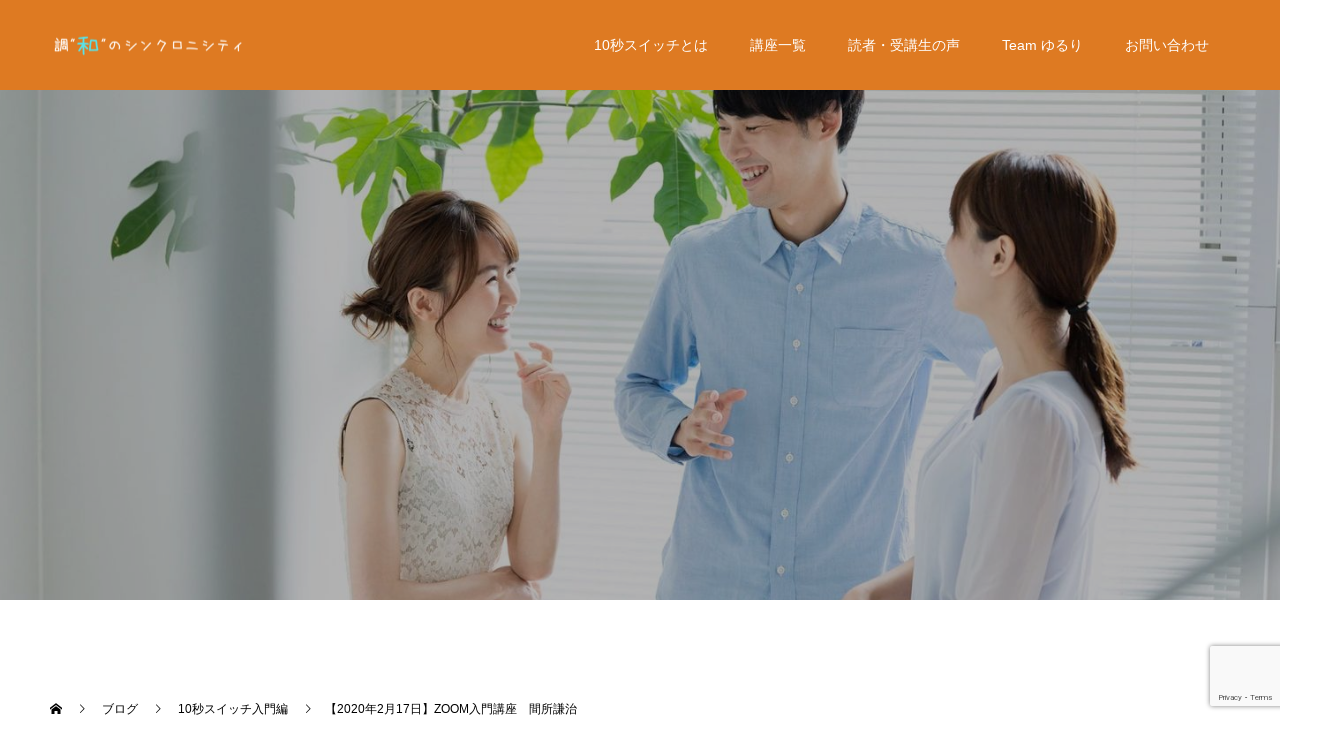

--- FILE ---
content_type: text/html; charset=UTF-8
request_url: https://10s-switch.com/2020/01/31/20200217/
body_size: 14699
content:
<!doctype html>
<html lang="ja"
	prefix="og: https://ogp.me/ns#"  prefix="og: http://ogp.me/ns#">
<head>
<meta charset="UTF-8">
<meta name="viewport" content="width=device-width, initial-scale=1">
<meta name="description" content="～1日たった10秒続けるだけで、グングンと自己肯定感が上がる！「10秒スイッチ」入門講座～セミナーに興味を持って頂きありがとうございます。主催者兼講師を務めます、10秒スイッチ伝道師のマドケン先生です。">
<title>【2020年2月17日】ZOOM入門講座 間所謙治 | 調“和”のシンクロニシティ</title>

		<!-- All in One SEO 4.1.0.3 -->
		<link rel="canonical" href="https://10s-switch.com/2020/01/31/20200217/" />
		<meta property="og:site_name" content="調“和”のシンクロニシティ | 10秒スイッチ" />
		<meta property="og:type" content="article" />
		<meta property="og:title" content="【2020年2月17日】ZOOM入門講座 間所謙治 | 調“和”のシンクロニシティ" />
		<meta property="og:url" content="https://10s-switch.com/2020/01/31/20200217/" />
		<meta property="article:published_time" content="2020-01-31T06:00:06Z" />
		<meta property="article:modified_time" content="2020-03-11T05:43:51Z" />
		<meta name="twitter:card" content="summary" />
		<meta name="twitter:domain" content="10s-switch.com" />
		<meta name="twitter:title" content="【2020年2月17日】ZOOM入門講座 間所謙治 | 調“和”のシンクロニシティ" />
		<meta name="google" content="nositelinkssearchbox" />
		<script type="application/ld+json" class="aioseo-schema">
			{"@context":"https:\/\/schema.org","@graph":[{"@type":"WebSite","@id":"https:\/\/10s-switch.com\/#website","url":"https:\/\/10s-switch.com\/","name":"\u8abf\u201c\u548c\u201d\u306e\u30b7\u30f3\u30af\u30ed\u30cb\u30b7\u30c6\u30a3","description":"10\u79d2\u30b9\u30a4\u30c3\u30c1","publisher":{"@id":"https:\/\/10s-switch.com\/#organization"}},{"@type":"Organization","@id":"https:\/\/10s-switch.com\/#organization","name":"\u8abf\u548c\u306e\u30b7\u30f3\u30af\u30ed\u30cb\u30b7\u30c6\u30a3","url":"https:\/\/10s-switch.com\/","logo":{"@type":"ImageObject","@id":"https:\/\/10s-switch.com\/#organizationLogo","url":"https:\/\/10s-switch.com\/wp-content\/uploads\/2019\/04\/1.jpg","width":"1450","height":"810"},"image":{"@id":"https:\/\/10s-switch.com\/#organizationLogo"}},{"@type":"BreadcrumbList","@id":"https:\/\/10s-switch.com\/2020\/01\/31\/20200217\/#breadcrumblist","itemListElement":[{"@type":"ListItem","@id":"https:\/\/10s-switch.com\/#listItem","position":"1","item":{"@id":"https:\/\/10s-switch.com\/#item","name":"\u30db\u30fc\u30e0","description":"10\u79d2\u30b9\u30a4\u30c3\u30c1","url":"https:\/\/10s-switch.com\/"},"nextItem":"https:\/\/10s-switch.com\/2020\/#listItem"},{"@type":"ListItem","@id":"https:\/\/10s-switch.com\/2020\/#listItem","position":"2","item":{"@id":"https:\/\/10s-switch.com\/2020\/#item","name":"2020","url":"https:\/\/10s-switch.com\/2020\/"},"nextItem":"https:\/\/10s-switch.com\/2020\/01\/#listItem","previousItem":"https:\/\/10s-switch.com\/#listItem"},{"@type":"ListItem","@id":"https:\/\/10s-switch.com\/2020\/01\/#listItem","position":"3","item":{"@id":"https:\/\/10s-switch.com\/2020\/01\/#item","name":"January","url":"https:\/\/10s-switch.com\/2020\/01\/"},"nextItem":"https:\/\/10s-switch.com\/2020\/01\/31\/#listItem","previousItem":"https:\/\/10s-switch.com\/2020\/#listItem"},{"@type":"ListItem","@id":"https:\/\/10s-switch.com\/2020\/01\/31\/#listItem","position":"4","item":{"@id":"https:\/\/10s-switch.com\/2020\/01\/31\/#item","name":"31","url":"https:\/\/10s-switch.com\/2020\/01\/31\/"},"nextItem":"https:\/\/10s-switch.com\/2020\/01\/31\/20200217\/#listItem","previousItem":"https:\/\/10s-switch.com\/2020\/01\/#listItem"},{"@type":"ListItem","@id":"https:\/\/10s-switch.com\/2020\/01\/31\/20200217\/#listItem","position":"5","item":{"@id":"https:\/\/10s-switch.com\/2020\/01\/31\/20200217\/#item","name":"\u30102020\u5e742\u670817\u65e5\u3011ZOOM\u5165\u9580\u8b1b\u5ea7\u3000\u9593\u6240\u8b19\u6cbb","url":"https:\/\/10s-switch.com\/2020\/01\/31\/20200217\/"},"previousItem":"https:\/\/10s-switch.com\/2020\/01\/31\/#listItem"}]},{"@type":"Person","@id":"https:\/\/10s-switch.com\/author\/10s-swich\/#author","url":"https:\/\/10s-switch.com\/author\/10s-swich\/","name":"10s-swich","image":{"@type":"ImageObject","@id":"https:\/\/10s-switch.com\/2020\/01\/31\/20200217\/#authorImage","url":"https:\/\/10s-switch.com\/wp-content\/uploads\/2019\/10\/51EmFXRp6bL.jpg","width":"96","height":"96","caption":"10s-swich"}},{"@type":"WebPage","@id":"https:\/\/10s-switch.com\/2020\/01\/31\/20200217\/#webpage","url":"https:\/\/10s-switch.com\/2020\/01\/31\/20200217\/","name":"\u30102020\u5e742\u670817\u65e5\u3011ZOOM\u5165\u9580\u8b1b\u5ea7 \u9593\u6240\u8b19\u6cbb | \u8abf\u201c\u548c\u201d\u306e\u30b7\u30f3\u30af\u30ed\u30cb\u30b7\u30c6\u30a3","inLanguage":"ja","isPartOf":{"@id":"https:\/\/10s-switch.com\/#website"},"breadcrumb":{"@id":"https:\/\/10s-switch.com\/2020\/01\/31\/20200217\/#breadcrumblist"},"author":"https:\/\/10s-switch.com\/2020\/01\/31\/20200217\/#author","creator":"https:\/\/10s-switch.com\/2020\/01\/31\/20200217\/#author","image":{"@type":"ImageObject","@id":"https:\/\/10s-switch.com\/#mainImage","url":"https:\/\/10s-switch.com\/wp-content\/uploads\/2020\/01\/49.png","width":"1747","height":"1240"},"primaryImageOfPage":{"@id":"https:\/\/10s-switch.com\/2020\/01\/31\/20200217\/#mainImage"},"datePublished":"2020-01-31T06:00:06+09:00","dateModified":"2020-03-11T05:43:51+09:00"},{"@type":"Article","@id":"https:\/\/10s-switch.com\/2020\/01\/31\/20200217\/#article","name":"\u30102020\u5e742\u670817\u65e5\u3011ZOOM\u5165\u9580\u8b1b\u5ea7 \u9593\u6240\u8b19\u6cbb | \u8abf\u201c\u548c\u201d\u306e\u30b7\u30f3\u30af\u30ed\u30cb\u30b7\u30c6\u30a3","headline":"\u30102020\u5e742\u670817\u65e5\u3011ZOOM\u5165\u9580\u8b1b\u5ea7\u3000\u9593\u6240\u8b19\u6cbb","author":{"@id":"https:\/\/10s-switch.com\/author\/10s-swich\/#author"},"publisher":{"@id":"https:\/\/10s-switch.com\/#organization"},"datePublished":"2020-01-31T06:00:06+09:00","dateModified":"2020-03-11T05:43:51+09:00","articleSection":"10\u79d2\u30b9\u30a4\u30c3\u30c1\u5165\u9580\u7de8, 2020\u5e742\u6708\u958b\u8b1b, ZOOM\u958b\u50ac\u8b1b\u5ea7\u4e00\u89a7, \u5927\u962a\u5e9c\u958b\u50ac\u8b1b\u5ea7\u4e00\u89a7","mainEntityOfPage":{"@id":"https:\/\/10s-switch.com\/2020\/01\/31\/20200217\/#webpage"},"isPartOf":{"@id":"https:\/\/10s-switch.com\/2020\/01\/31\/20200217\/#webpage"},"image":{"@type":"ImageObject","@id":"https:\/\/10s-switch.com\/#articleImage","url":"https:\/\/10s-switch.com\/wp-content\/uploads\/2020\/01\/49.png","width":"1747","height":"1240"}}]}
		</script>
		<script type="text/javascript" >
			window.ga=window.ga||function(){(ga.q=ga.q||[]).push(arguments)};ga.l=+new Date;
			ga('create', "UA-156924536-1", 'auto');
			ga('send', 'pageview');
		</script>
		<script async src="https://www.google-analytics.com/analytics.js"></script>
		<!-- All in One SEO -->

<link rel='dns-prefetch' href='//www.google.com' />
<link rel='dns-prefetch' href='//s.w.org' />
<link rel="alternate" type="application/rss+xml" title="調“和”のシンクロニシティ &raquo; フィード" href="https://10s-switch.com/feed/" />
<link rel="alternate" type="application/rss+xml" title="調“和”のシンクロニシティ &raquo; コメントフィード" href="https://10s-switch.com/comments/feed/" />
<link rel="alternate" type="application/rss+xml" title="調“和”のシンクロニシティ &raquo; 【2020年2月17日】ZOOM入門講座　間所謙治 のコメントのフィード" href="https://10s-switch.com/2020/01/31/20200217/feed/" />
		<script type="text/javascript">
			window._wpemojiSettings = {"baseUrl":"https:\/\/s.w.org\/images\/core\/emoji\/13.0.1\/72x72\/","ext":".png","svgUrl":"https:\/\/s.w.org\/images\/core\/emoji\/13.0.1\/svg\/","svgExt":".svg","source":{"concatemoji":"https:\/\/10s-switch.com\/wp-includes\/js\/wp-emoji-release.min.js?ver=5.7.14"}};
			!function(e,a,t){var n,r,o,i=a.createElement("canvas"),p=i.getContext&&i.getContext("2d");function s(e,t){var a=String.fromCharCode;p.clearRect(0,0,i.width,i.height),p.fillText(a.apply(this,e),0,0);e=i.toDataURL();return p.clearRect(0,0,i.width,i.height),p.fillText(a.apply(this,t),0,0),e===i.toDataURL()}function c(e){var t=a.createElement("script");t.src=e,t.defer=t.type="text/javascript",a.getElementsByTagName("head")[0].appendChild(t)}for(o=Array("flag","emoji"),t.supports={everything:!0,everythingExceptFlag:!0},r=0;r<o.length;r++)t.supports[o[r]]=function(e){if(!p||!p.fillText)return!1;switch(p.textBaseline="top",p.font="600 32px Arial",e){case"flag":return s([127987,65039,8205,9895,65039],[127987,65039,8203,9895,65039])?!1:!s([55356,56826,55356,56819],[55356,56826,8203,55356,56819])&&!s([55356,57332,56128,56423,56128,56418,56128,56421,56128,56430,56128,56423,56128,56447],[55356,57332,8203,56128,56423,8203,56128,56418,8203,56128,56421,8203,56128,56430,8203,56128,56423,8203,56128,56447]);case"emoji":return!s([55357,56424,8205,55356,57212],[55357,56424,8203,55356,57212])}return!1}(o[r]),t.supports.everything=t.supports.everything&&t.supports[o[r]],"flag"!==o[r]&&(t.supports.everythingExceptFlag=t.supports.everythingExceptFlag&&t.supports[o[r]]);t.supports.everythingExceptFlag=t.supports.everythingExceptFlag&&!t.supports.flag,t.DOMReady=!1,t.readyCallback=function(){t.DOMReady=!0},t.supports.everything||(n=function(){t.readyCallback()},a.addEventListener?(a.addEventListener("DOMContentLoaded",n,!1),e.addEventListener("load",n,!1)):(e.attachEvent("onload",n),a.attachEvent("onreadystatechange",function(){"complete"===a.readyState&&t.readyCallback()})),(n=t.source||{}).concatemoji?c(n.concatemoji):n.wpemoji&&n.twemoji&&(c(n.twemoji),c(n.wpemoji)))}(window,document,window._wpemojiSettings);
		</script>
		<style type="text/css">
img.wp-smiley,
img.emoji {
	display: inline !important;
	border: none !important;
	box-shadow: none !important;
	height: 1em !important;
	width: 1em !important;
	margin: 0 .07em !important;
	vertical-align: -0.1em !important;
	background: none !important;
	padding: 0 !important;
}
</style>
	<link rel='stylesheet' id='wp-block-library-css'  href='https://10s-switch.com/wp-includes/css/dist/block-library/style.min.css?ver=5.7.14' type='text/css' media='all' />
<link rel='stylesheet' id='contact-form-7-css'  href='https://10s-switch.com/wp-content/plugins/contact-form-7/includes/css/styles.css?ver=5.4.1' type='text/css' media='all' />
<link rel='stylesheet' id='tablepress-default-css'  href='https://10s-switch.com/wp-content/tablepress-combined.min.css?ver=5' type='text/css' media='all' />
<link rel='stylesheet' id='tablepress-responsive-tables-css'  href='https://10s-switch.com/wp-content/plugins/tablepress-responsive-tables/css/tablepress-responsive.min.css?ver=1.8' type='text/css' media='all' />
<link rel='stylesheet' id='switch-style-css'  href='https://10s-switch.com/wp-content/themes/switch_tcd063/style.css?ver=1.6' type='text/css' media='all' />
<script type='text/javascript' src='https://10s-switch.com/wp-includes/js/jquery/jquery.min.js?ver=3.5.1' id='jquery-core-js'></script>
<script type='text/javascript' src='https://10s-switch.com/wp-includes/js/jquery/jquery-migrate.min.js?ver=3.3.2' id='jquery-migrate-js'></script>
<link rel="https://api.w.org/" href="https://10s-switch.com/wp-json/" /><link rel="alternate" type="application/json" href="https://10s-switch.com/wp-json/wp/v2/posts/548" /><link rel='shortlink' href='https://10s-switch.com/?p=548' />
<link rel="alternate" type="application/json+oembed" href="https://10s-switch.com/wp-json/oembed/1.0/embed?url=https%3A%2F%2F10s-switch.com%2F2020%2F01%2F31%2F20200217%2F" />
<link rel="alternate" type="text/xml+oembed" href="https://10s-switch.com/wp-json/oembed/1.0/embed?url=https%3A%2F%2F10s-switch.com%2F2020%2F01%2F31%2F20200217%2F&#038;format=xml" />
<style>
.c-comment__form-submit:hover,.p-cb__item-btn a,.c-pw__btn,.p-readmore__btn,.p-pager span,.p-page-links a,.p-pagetop,.p-widget__title,.p-entry__meta,.p-headline,.p-article06__cat,.p-nav02__item-upper,.p-page-header__title,.p-plan__title,.p-btn{background: #31a9b8}.c-pw__btn:hover,.p-cb__item-btn a:hover,.p-pagetop:focus,.p-pagetop:hover,.p-readmore__btn:hover,.p-page-links > span,.p-page-links a:hover,.p-pager a:hover,.p-entry__meta a:hover,.p-article06__cat:hover,.p-interview__cat:hover,.p-nav02__item-upper:hover,.p-btn:hover{background: #20948b}.p-archive-header__title,.p-article01__title a:hover,.p-article01__cat a:hover,.p-article04__title a:hover,.p-faq__cat,.p-faq__list dt:hover,.p-triangle,.p-article06__title a:hover,.p-interview__faq dt,.p-nav02__item-lower:hover .p-nav02__item-title,.p-article07 a:hover,.p-article07__title,.p-block01__title,.p-block01__lower-title,.p-block02__item-title,.p-block03__item-title,.p-block04__title,.p-index-content02__title,.p-article09 a:hover .p-article09__title,.p-index-content06__title,.p-plan-table01__price,.p-plan__catch,.p-plan__notice-title,.p-spec__title{color: #20948b}.p-entry__body a{color: #060ee2}body{font-family: "Segoe UI", Verdana, "游ゴシック", YuGothic, "Hiragino Kaku Gothic ProN", Meiryo, sans-serif}.c-logo,.p-page-header__title,.p-page-header__desc,.p-archive-header__title,.p-faq__cat,.p-interview__title,.p-footer-link__title,.p-block01__title,.p-block04__title,.p-index-content02__title,.p-headline02__title,.p-index-content01__title,.p-index-content06__title,.p-index-content07__title,.p-index-content09__title,.p-plan__title,.p-plan__catch,.p-header-content__title,.p-spec__title{font-family: "Segoe UI", Verdana, "游ゴシック", YuGothic, "Hiragino Kaku Gothic ProN", Meiryo, sans-serif}.p-page-header__title{transition-delay: 3s}.p-hover-effect--type1:hover img{-webkit-transform: scale(1.2);transform: scale(1.2)}.l-header{background: rgba(222, 122, 34, 1.000000)}.l-header--fixed.is-active{background: rgba(222, 122, 34, 1.000000)}.p-menu-btn{color: #ffffff}.p-global-nav > ul > li > a{color: #ffffff}.p-global-nav > ul > li > a:hover{color: #999999}.p-global-nav .sub-menu a{background: #000000;color: #ffffff}.p-global-nav .sub-menu a:hover{background: #442606;color: #ffffff}.p-global-nav .menu-item-has-children > a > .p-global-nav__toggle::before{border-color: #ffffff}.p-footer-link{background-image: url(https://10s-switch.com/wp-content/uploads/2019/05/名称未設定のデザイン-6.png)}.p-footer-link::before{background: rgba(0,0,0, 0.300000)}.p-info{background: #ffffff;color: #000000}.p-info__logo{font-size: 25px}.p-footer-nav{background: #f5f5f5;color: #000000}.p-footer-nav a{color: #000000}.p-footer-nav a:hover{color: #442602}.p-copyright{background: #000000}.p-page-header::before{background: rgba(0, 0, 0, 0.3)}.p-page-header__desc{color: #ffffff;font-size: 40px}.p-entry__title{font-size: 32px}.p-entry__body{font-size: 16px}@media screen and (max-width: 1199px) {.l-header{background: #de7a22}.l-header--fixed.is-active{background: #de7a22}.p-global-nav{background: rgba(0,0,0, 1)}.p-global-nav > ul > li > a,.p-global-nav > ul > li > a:hover,.p-global-nav a,.p-global-nav a:hover,.p-global-nav .sub-menu a,.p-global-nav .sub-menu a:hover{color: #ffffff!important}.p-global-nav .menu-item-has-children > a > .sub-menu-toggle::before{border-color: #ffffff}}@media screen and (max-width: 767px) {.p-page-header__desc{font-size: 18px}.p-entry__title{font-size: 20px}.p-entry__body{font-size: 14px}}.c-load--type1 { border: 3px solid rgba(49, 169, 184, 0.2); border-top-color: #31a9b8; }
</style>
		<style type="text/css" id="wp-custom-css">
			.cardlink_timestamp {
display: none;
}
		</style>
		</head>
<body class="post-template-default single single-post postid-548 single-format-standard">
  <div id="site_loader_overlay">
  <div id="site_loader_animation" class="c-load--type1">
      </div>
</div>
<header id="js-header" class="l-header l-header--fixed">
  <div class="l-header__inner l-inner">
    <div class="l-header__logo c-logo c-logo--retina">
    <a href="https://10s-switch.com/">
    <img src="https://10s-switch.com/wp-content/uploads/2020/01/admin-ajax.png" alt="調“和”のシンクロニシティ">
  </a>
  </div>
    <button id="js-menu-btn" class="p-menu-btn c-menu-btn"></button>
    <nav id="js-global-nav" class="p-global-nav"><ul id="menu-%e3%82%b5%e3%83%b3%e3%83%97%e3%83%ab%e3%83%a1%e3%83%8b%e3%83%a5%e3%83%bc" class="menu"><li id="menu-item-136" class="menu-item menu-item-type-post_type menu-item-object-page menu-item-has-children menu-item-136"><a href="https://10s-switch.com/10s/">10秒スイッチとは<span class="p-global-nav__toggle"></span></a>
<ul class="sub-menu">
	<li id="menu-item-99" class="menu-item menu-item-type-post_type menu-item-object-page menu-item-99"><a href="https://10s-switch.com/about/">協会について<span class="p-global-nav__toggle"></span></a></li>
	<li id="menu-item-372" class="menu-item menu-item-type-post_type menu-item-object-page menu-item-372"><a href="https://10s-switch.com/dendoshi-2/">伝道師について<span class="p-global-nav__toggle"></span></a></li>
	<li id="menu-item-403" class="menu-item menu-item-type-post_type menu-item-object-page menu-item-403"><a href="https://10s-switch.com/beginner/">10秒スイッチ入門編<span class="p-global-nav__toggle"></span></a></li>
	<li id="menu-item-407" class="menu-item menu-item-type-post_type menu-item-object-page menu-item-407"><a href="https://10s-switch.com/master/">10秒スイッチマスター講座<span class="p-global-nav__toggle"></span></a></li>
	<li id="menu-item-410" class="menu-item menu-item-type-post_type menu-item-object-page menu-item-410"><a href="https://10s-switch.com/dendoshi-3/">10秒スイッチ伝道師養成講座<span class="p-global-nav__toggle"></span></a></li>
</ul>
</li>
<li id="menu-item-1275" class="menu-item menu-item-type-custom menu-item-object-custom menu-item-has-children menu-item-1275"><a href="https://10s-switch.com/seminar/">講座一覧<span class="p-global-nav__toggle"></span></a>
<ul class="sub-menu">
	<li id="menu-item-137" class="menu-item menu-item-type-post_type menu-item-object-page menu-item-137"><a href="https://10s-switch.com/instructor/">講師一覧<span class="p-global-nav__toggle"></span></a></li>
	<li id="menu-item-416" class="menu-item menu-item-type-post_type menu-item-object-page menu-item-416"><a href="https://10s-switch.com/dendoshi/">伝道師一覧<span class="p-global-nav__toggle"></span></a></li>
	<li id="menu-item-1278" class="menu-item menu-item-type-custom menu-item-object-custom menu-item-1278"><a href="https://10s-switch.com/interview/">講座開催レポート<span class="p-global-nav__toggle"></span></a></li>
</ul>
</li>
<li id="menu-item-229" class="menu-item menu-item-type-custom menu-item-object-custom menu-item-has-children menu-item-229"><a href="https://10s-switch.com/interview/">読者・受講生の声<span class="p-global-nav__toggle"></span></a>
<ul class="sub-menu">
	<li id="menu-item-230" class="menu-item menu-item-type-custom menu-item-object-custom menu-item-230"><a href="https://10s-switch.com/interview_category/45days/">45日プログラム<span class="p-global-nav__toggle"></span></a></li>
	<li id="menu-item-231" class="menu-item menu-item-type-custom menu-item-object-custom menu-item-231"><a href="https://10s-switch.com/interview_category/synchro/">シンクロちゃん<span class="p-global-nav__toggle"></span></a></li>
</ul>
</li>
<li id="menu-item-232" class="menu-item menu-item-type-custom menu-item-object-custom menu-item-232"><a href="https://10s-switch.com/COLUMN/">Team ゆるり<span class="p-global-nav__toggle"></span></a></li>
<li id="menu-item-673" class="menu-item menu-item-type-post_type menu-item-object-page menu-item-has-children menu-item-673"><a href="https://10s-switch.com/contact/">お問い合わせ<span class="p-global-nav__toggle"></span></a>
<ul class="sub-menu">
	<li id="menu-item-678" class="menu-item menu-item-type-custom menu-item-object-custom menu-item-678"><a href="https://10s-switch.com/news/">お知らせ<span class="p-global-nav__toggle"></span></a></li>
	<li id="menu-item-38" class="menu-item menu-item-type-custom menu-item-object-custom menu-item-38"><a href="https://10s-switch.com/faq/">Q&#038;A<span class="p-global-nav__toggle"></span></a></li>
</ul>
</li>
</ul></nav>  </div>
</header>
<main class="l-main">
    <header id="js-page-header" class="p-page-header">
        <div class="p-page-header__title">Seminar&amp;Instructor</div>
        <div class="p-page-header__inner l-inner">
      <p id="js-page-header__desc" class="p-page-header__desc"><span>セミナー&amp;インストラクター情報</span></p>
    </div>
    <div id="js-page-header__img" class="p-page-header__img p-page-header__img--type3">
      <img src="https://10s-switch.com/wp-content/uploads/2019/05/60565885_471338303673296_5224752038260244480_n-1.jpg" alt="">
    </div>
  </header>
  <ol class="p-breadcrumb c-breadcrumb l-inner" itemscope="" itemtype="http://schema.org/BreadcrumbList">
<li class="p-breadcrumb__item c-breadcrumb__item c-breadcrumb__item--home" itemprop="itemListElement" itemscope="" itemtype="http://schema.org/ListItem">
<a href="https://10s-switch.com/" itemscope="" itemtype="http://schema.org/Thing" itemprop="item">
<span itemprop="name">HOME</span>
</a>
<meta itemprop="position" content="1">
</li>
<li class="p-breadcrumb__item c-breadcrumb__item" itemprop="itemListElement" itemscope="" itemtype="http://schema.org/ListItem">
<a href="https://10s-switch.com/seminar/" itemscope="" itemtype="http://schema.org/Thing" itemprop="item">
<span itemprop="name">ブログ</span>
</a>
<meta itemprop="position" content="2">
</li>
<li class="p-breadcrumb__item c-breadcrumb__item" itemprop="itemListElement" itemscope="" itemtype="http://schema.org/ListItem">
<a href="https://10s-switch.com/category/seminar2/10s-beginner/" itemscope="" itemtype="http://schema.org/Thing" itemprop="item">
<span itemprop="name">10秒スイッチ入門編</span>
</a>
<meta itemprop="position" content="3">
</li>
<li class="p-breadcrumb__item c-breadcrumb__item">【2020年2月17日】ZOOM入門講座　間所謙治</li>
</ol>
  <div class="l-contents l-inner">
    <div class="l-primary">
      			<article class="p-entry">
        <div class="p-entry__inner">
          				  <figure class="p-entry__img">
            <img width="1747" height="1240" src="https://10s-switch.com/wp-content/uploads/2020/01/49.png" class="attachment-full size-full wp-post-image" alt="" loading="lazy" srcset="https://10s-switch.com/wp-content/uploads/2020/01/49.png 1747w, https://10s-switch.com/wp-content/uploads/2020/01/49-300x213.png 300w, https://10s-switch.com/wp-content/uploads/2020/01/49-1024x727.png 1024w, https://10s-switch.com/wp-content/uploads/2020/01/49-768x545.png 768w, https://10s-switch.com/wp-content/uploads/2020/01/49-1536x1090.png 1536w" sizes="(max-width: 1747px) 100vw, 1747px" />          </figure>
			    <header class="p-entry__header">
                        <p class="p-entry__meta">
              <a href="https://10s-switch.com/category/seminar2/10s-beginner/">10秒スイッチ入門編</a>
            </p>
                        <h1 class="p-entry__title">【2020年2月17日】ZOOM入門講座　間所謙治</h1>
				  </header>
          <div class="p-entry__body">
          <p>～1日たった10秒続けるだけで、グングンと自己肯定感が上がる！「10秒スイッチ」入門講座～</p>
<p>セミナーに興味を持って頂きありがとうございます。</p>
<p>主催者兼講師を務めます、10秒スイッチ伝道師のマドケン先生です。</p>
<p>このセミナーでは、ベストセラー著者の佐藤由美子先生の開発した<br />
「10秒スイッチ」<br />
というワークの実践を通じて<br />
“自己肯定感を育む”ための土台づくりのワーク<br />
を実践形式で参加者とシェアをしながら楽しく学べる講座です。</p>
<p>効果としては、<br />
<strong>引き寄せ力</strong>のアップ、<strong>行動力</strong>が上がる、<br />
<strong>自分で考える力</strong>がつく、<strong>潜在意識</strong>が書き換わる、<br />
<strong style="font-size: 14px;">自信がつく</strong><span style="font-size: 14px;">、</span><strong style="font-size: 14px;">人間関係が改善する</strong><span style="font-size: 14px;">、<br />
</span>不安、イライラ、怒り、妬みなどの感情に振り回されなくなる、<br />
やりたいことが分かる、<strong>願望実現力</strong>が上がる、<br />
<strong>落ち込みから復活するのが早くなる</strong>、<br />
などがあります！</p>
<p>講師を務める私はもともととても自己肯定感が低く、<br />
<span style="font-size: 14px;">不安や妬みや憎しみの感情を持ちやすく、<br />
</span>満たされない感情は暴飲暴食でごまかし、<br />
ビジネスは起動に乗らず、<br />
数百万円の借金の返済に追われて苦しむ時期もありました。</p>
<p>しかし10秒スイッチを続けてからは激変し、<br />
<span style="font-size: 14px;">本当に別人のように変化することができ、<br />
思わぬ引き寄せやシンクロが起こり、<br />
10秒スイッチに真剣に取り組んだ翌年には年収が2倍以上になった経験をしました。</span></p>
<p>その背景には、<br />
まずは自分を大切にしないと他人を許すこともできない<br />
（他人を変えられない）ということ、<br />
そして自分が何者で？<br />
なぜ過去にあの経験があったのか？<br />
なぜこの課題に今向き合っているのか？<br />
10秒スイッチを通じてそこが明確になったことが挙げられます。</p>
<p>私個人の体験としてその他には、<br />
イライラしにくくなったり、<br />
他人を許せるようになったり、<br />
1日を丁寧に過ごせるようになったり、<br />
暴飲暴食が減っていきました。</p>
<p>そしてこのメソッドを健康指導のクライアントにも続けられるようにメニューに取り入れてみた所、</p>
<p><span style="font-size: 14px;">「自分のことが好きになれました（許せるようになりました）」<br />
</span>「キライだった〇〇さんとの関係がうまくいくようになりました」<br />
「他人と比較するクセが無くなり、ワタシはワタシだと思えるようになった」<br />
「自分を俯瞰して冷静に見ることができて、一日を丁寧に過ごせるようになれました」<br />
<span style="font-size: 14px;">「イライラや不安から解放されました」<br />
</span>「こども（家族）に優しくなれました」<br />
「生理前のイライラ、生理中の痛みがなくなりました」<br />
「アルコール依存から解放されました」<br />
<span style="font-size: 14px;">「過食が無くなりました」</span></p>
<p><span style="font-size: 14px;">などの</span>自己肯定感があがった体験や<br />
健康面の変化の体験をたくさん聞くようになりました(^^)</p>
<p>10秒スイッチは、精神の安定にも繋がり<br />
自律神経バランスやホルモンバランスもよくなり、<br />
健康にもとても大きな効果があることが分かりました。</p>
<p>それだけ<br />
<strong>「自分を大切にすること」<br />
「自分が好きでいられること」<br />
</strong>の大切さを痛感させられたのです。</p>
<p>そんな経緯があり<br />
もっとたくさんの方にこのメソッドをお伝えしていきたいと思い<br />
セミナーを開催する運びとなりました。</p>
<p>是非一緒に、<br />
「こころの豊かさ」と「こころの健康」を手に入れませんか？(^^)/</p>
<p>潜在意識が書き換わって、<br />
<strong>元の自分の考え方のクセや思考パターン</strong>に戻らないようにするためには、</p>
<p>“自己受容”が最優先です。<br />
この自己受容とは言い換えると<br />
、“ネガな感情にジャッジを加えず素直に気持ちを言語化して、<br />
本当の自分の気持ちを大事にしまうということをひたすら繰り返す”<br />
ということが、自己肯定感を上げる土台になります。</p>
<p>ここの土台が出来上がってからでないと、<br />
ポジティブ思考に変換した言葉で一時的な自己肯定を行っても、<br />
結局は元の思考パターンに戻りやすく根本的な変化は起こしにくいのです。</p>
<p>実際のセミナーでは下記のようなセッションを行います。</p>
<p><strong>〇内容</strong></p>
<p>・無意識にやっていることを意識化するワーク<br />
・過去の自分に〇（マル）を出すワーク。<br />
・数時間前の今朝の自分に情報を教えるワーク。<br />
・不安、焦りと上手に付き合うワーク。</p>
<p>などを予定としています。（時間の都合上、多少の変更はある可能性がございます。）</p>
<p><strong>〇どのような人にオススメなのか？</strong></p>
<p>・思うようにいかないことが続いている方（恋愛、仕事、育児、人間関係）<br />
・<strong>「イライラ」「妬み」「怒り」「我慢」の感情がつきまとい</strong>、ストレス過多になりがちな方。<br />
・漠然とした「不安」があるという方。<br />
・寝つきや寝起きが悪い方<br />
・とにかく疲れやすい方。<br />
・満たされない感情を「食べる」「飲む」という行為で解消している方。<br />
・心理学やコーチングのことは勉強してきたが活かしきれていない方。<br />
または指導はしているけどクライアントの成果にあまり繋がっていない方。<br />
・こころやメンタルを取り扱ったコーチングで起業したい方。</p>
<p>など</p>
<p><strong>〜講座詳細〜</strong></p>
<p>【日時】<br />
2020年2月17日(月)  10:00〜13:00</p>
<p>【参加方法】<br />
オンラインのみ(ZOOMシステム使用)</p>
<p>【締め切り】<br />
開催3日前まで。先着6名様までとします。</p>
<p>【参加費】<br />
4,000円（税込）※テキスト代含む</p>
<p>※今回はこの価格ですが、今後値上げの可能性がございます。ご容赦ください。<br />
※当日払いでも構いませんが、事前振り込みでなるべくお願いしております。<br />
（振込手数料本人負担）申込後に詳細をお知らせします。<br />
<span style="color: #ff0000;">開催前日または当日のキャンセルの場合、50％のキャンセル費用が発生します。<br />
あらかじめご了承ください。</span></p>
<p>【持参物】</p>
<p>ノート。ボールペン。</p>
<div role="form" class="wpcf7" id="wpcf7-f487-p548-o1" lang="ja" dir="ltr">
<div class="screen-reader-response"><p role="status" aria-live="polite" aria-atomic="true"></p> <ul></ul></div>
<form action="/2020/01/31/20200217/#wpcf7-f487-p548-o1" method="post" class="wpcf7-form init" novalidate="novalidate" data-status="init">
<div style="display: none;">
<input type="hidden" name="_wpcf7" value="487" />
<input type="hidden" name="_wpcf7_version" value="5.4.1" />
<input type="hidden" name="_wpcf7_locale" value="ja" />
<input type="hidden" name="_wpcf7_unit_tag" value="wpcf7-f487-p548-o1" />
<input type="hidden" name="_wpcf7_container_post" value="548" />
<input type="hidden" name="_wpcf7_posted_data_hash" value="" />
<input type="hidden" name="_wpcf7_recaptcha_response" value="" />
</div>
<p><label> お名前 (必須)<br />
    <span class="wpcf7-form-control-wrap your-name"><input type="text" name="your-name" value="" size="40" class="wpcf7-form-control wpcf7-text wpcf7-validates-as-required" aria-required="true" aria-invalid="false" /></span> </label></p>
<p><label> メールアドレス (必須)<br />
    <span class="wpcf7-form-control-wrap your-email"><input type="email" name="your-email" value="" size="40" class="wpcf7-form-control wpcf7-text wpcf7-email wpcf7-validates-as-required wpcf7-validates-as-email" aria-required="true" aria-invalid="false" /></span> </label></p>
<p><label> 電話番号（必須）<br />
    <span class="wpcf7-form-control-wrap tel-598"><input type="tel" name="tel-598" value="" size="40" class="wpcf7-form-control wpcf7-text wpcf7-tel wpcf7-validates-as-required wpcf7-validates-as-tel" aria-required="true" aria-invalid="false" /></span></label></p>
<p><label> 住所（講座申込の場合は必ずご記入ください）<br />
    <span class="wpcf7-form-control-wrap text-794"><input type="text" name="text-794" value="" size="40" class="wpcf7-form-control wpcf7-text" aria-invalid="false" /></span></label></p>
<p><label>講座申込希望日<br />
    <span class="wpcf7-form-control-wrap text-451"><input type="text" name="text-451" value="" size="40" class="wpcf7-form-control wpcf7-text" aria-invalid="false" /></span> </label></p>
<p><label> 問い合わせ内容<br />
    <span class="wpcf7-form-control-wrap textarea-648"><textarea name="textarea-648" cols="40" rows="10" class="wpcf7-form-control wpcf7-textarea" aria-invalid="false"></textarea></span> </label></p>
<p><input type="submit" value="送信" class="wpcf7-form-control wpcf7-submit" /></p>
<div class="wpcf7-response-output" aria-hidden="true"></div></form></div>
          </div>
          			<ul class="p-entry__share c-share u-clearfix c-share--sm c-share--color">
				<li class="c-share__btn c-share__btn--twitter">
			    <a href="http://twitter.com/share?text=%E3%80%902020%E5%B9%B42%E6%9C%8817%E6%97%A5%E3%80%91ZOOM%E5%85%A5%E9%96%80%E8%AC%9B%E5%BA%A7%E3%80%80%E9%96%93%E6%89%80%E8%AC%99%E6%B2%BB&url=https%3A%2F%2F10s-switch.com%2F2020%2F01%2F31%2F20200217%2F&via=&tw_p=tweetbutton&related="  onclick="javascript:window.open(this.href, '', 'menubar=no,toolbar=no,resizable=yes,scrollbars=yes,height=400,width=600');return false;">
			     	<i class="c-share__icn c-share__icn--twitter"></i>
			      <span class="c-share__title">Tweet</span>
			   	</a>
			   </li>
			    <li class="c-share__btn c-share__btn--facebook">
			    	<a href="//www.facebook.com/sharer/sharer.php?u=https://10s-switch.com/2020/01/31/20200217/&amp;t=%E3%80%902020%E5%B9%B42%E6%9C%8817%E6%97%A5%E3%80%91ZOOM%E5%85%A5%E9%96%80%E8%AC%9B%E5%BA%A7%E3%80%80%E9%96%93%E6%89%80%E8%AC%99%E6%B2%BB" rel="nofollow" target="_blank">
			      	<i class="c-share__icn c-share__icn--facebook"></i>
			        <span class="c-share__title">Share</span>
			      </a>
			    </li>
			    <li class="c-share__btn c-share__btn--google-plus">
			      <a href="https://plus.google.com/share?url=https%3A%2F%2F10s-switch.com%2F2020%2F01%2F31%2F20200217%2F" onclick="javascript:window.open(this.href, '', 'menubar=no,toolbar=no,resizable=yes,scrollbars=yes,height=600,width=500');return false;">
			      	<i class="c-share__icn c-share__icn--google-plus"></i>
			        <span class="c-share__title">+1</span>
			      </a>
					</li>
			    <li class="c-share__btn c-share__btn--hatebu">
			      <a href="http://b.hatena.ne.jp/add?mode=confirm&url=https%3A%2F%2F10s-switch.com%2F2020%2F01%2F31%2F20200217%2F" onclick="javascript:window.open(this.href, '', 'menubar=no,toolbar=no,resizable=yes,scrollbars=yes,height=400,width=510');return false;">
			      	<i class="c-share__icn c-share__icn--hatebu"></i>
			        <span class="c-share__title">Hatena</span>
			      </a>
			    </li>
			    <li class="c-share__btn c-share__btn--pocket">
			    	<a href="http://getpocket.com/edit?url=https%3A%2F%2F10s-switch.com%2F2020%2F01%2F31%2F20200217%2F&title=%E3%80%902020%E5%B9%B42%E6%9C%8817%E6%97%A5%E3%80%91ZOOM%E5%85%A5%E9%96%80%E8%AC%9B%E5%BA%A7%E3%80%80%E9%96%93%E6%89%80%E8%AC%99%E6%B2%BB" target="_blank">
			      	<i class="c-share__icn c-share__icn--pocket"></i>
			        <span class="c-share__title">Pocket</span>
			      </a>
			    </li>
			    <li class="c-share__btn c-share__btn--rss">
			    	<a href="https://10s-switch.com/feed/" target="_blank">
			      	<i class="c-share__icn c-share__icn--rss"></i>
			        <span class="c-share__title">RSS</span>
			      </a>
			    </li>
			    <li class="c-share__btn c-share__btn--feedly">
			    	<a href="http://feedly.com/index.html#subscription%2Ffeed%2Fhttps://10s-switch.com/feed/" target="_blank">
			      	<i class="c-share__icn c-share__icn--feedly"></i>
			        <span class="c-share__title">feedly</span>
			      </a>
			    </li>
			    <li class="c-share__btn c-share__btn--pinterest">
			    	<a href="https://www.pinterest.com/pin/create/button/?url=https%3A%2F%2F10s-switch.com%2F2020%2F01%2F31%2F20200217%2F&media=https://10s-switch.com/wp-content/uploads/2020/01/49.png&description=%E3%80%902020%E5%B9%B42%E6%9C%8817%E6%97%A5%E3%80%91ZOOM%E5%85%A5%E9%96%80%E8%AC%9B%E5%BA%A7%E3%80%80%E9%96%93%E6%89%80%E8%AC%99%E6%B2%BB" rel="nofollow" target="_blank">
			      	<i class="c-share__icn c-share__icn--pinterest"></i>
			        <span class="c-share__title">Pin it</span>
			      </a>
			    </li>
			</ul>
          				  <ul class="p-entry__meta-box c-meta-box u-clearfix">
				  	<li class="c-meta-box__item c-meta-box__item--author">投稿者: <a href="https://10s-switch.com/author/10s-swich/" title="10s-swich の投稿" rel="author">10s-swich</a></li><li class="c-meta-box__item c-meta-box__item--category"><a href="https://10s-switch.com/category/seminar2/10s-beginner/" rel="category tag">10秒スイッチ入門編</a>, <a href="https://10s-switch.com/category/kaisai/2020-2/" rel="category tag">2020年2月開講</a>, <a href="https://10s-switch.com/category/seminar/zoom/" rel="category tag">ZOOM開催講座一覧</a>, <a href="https://10s-switch.com/category/seminar/kinki/osaka/" rel="category tag">大阪府開催講座一覧</a></li>				  </ul>
				            			    <ul class="p-nav01 c-nav01 u-clearfix">
			    	<li class="p-nav01__item--prev p-nav01__item c-nav01__item c-nav01__item--prev"><a href="https://10s-switch.com/2019/12/07/20191207/" data-prev="前の記事"><span>【2020年1月23日〜】10秒ス...</span></a></li>
			    	<li class="p-nav01__item--next p-nav01__item c-nav01__item c-nav01__item--next"><a href="https://10s-switch.com/2020/01/31/20200222/" data-next="次の記事"><span>【2020年2月22日】大阪入門講...</span></a></li>
			    </ul>
                  </div>
      </article>
                  			<section>
			 	<h2 class="p-headline">関連記事</h2>
			 	<div class="p-entry__related">
                    <article class="p-entry__related-item p-article01">
            <a class="p-article01__img p-hover-effect--type1" href="https://10s-switch.com/2020/03/10/202003221/">
              <img width="590" height="380" src="https://10s-switch.com/wp-content/uploads/2020/01/49-590x380.png" class="attachment-size1 size-size1 wp-post-image" alt="" loading="lazy" srcset="https://10s-switch.com/wp-content/uploads/2020/01/49-590x380.png 590w, https://10s-switch.com/wp-content/uploads/2020/01/49-740x476.png 740w" sizes="(max-width: 590px) 100vw, 590px" />            </a>
            <div class="p-article01__content">
              <h3 class="p-article01__title">
              <a href="https://10s-switch.com/2020/03/10/202003221/">【3月22日】ZOOM入門講座　吉村尚珠</a>
              </h3>
            </div>
          </article>
                    <article class="p-entry__related-item p-article01">
            <a class="p-article01__img p-hover-effect--type1" href="https://10s-switch.com/2020/04/11/%e3%80%904%e6%9c%8817%e6%97%a5%e3%80%91zoom%e9%96%8b%e5%82%ac%e5%85%a5%e9%96%80%e8%ac%9b%e5%ba%a7-%e4%ba%95%e6%9d%91%e9%a0%86%e5%ad%90/">
              <img width="590" height="380" src="https://10s-switch.com/wp-content/uploads/2020/03/13-590x380.png" class="attachment-size1 size-size1 wp-post-image" alt="" loading="lazy" srcset="https://10s-switch.com/wp-content/uploads/2020/03/13-590x380.png 590w, https://10s-switch.com/wp-content/uploads/2020/03/13-740x476.png 740w" sizes="(max-width: 590px) 100vw, 590px" />            </a>
            <div class="p-article01__content">
              <h3 class="p-article01__title">
              <a href="https://10s-switch.com/2020/04/11/%e3%80%904%e6%9c%8817%e6%97%a5%e3%80%91zoom%e9%96%8b%e5%82%ac%e5%85%a5%e9%96%80%e8%ac%9b%e5%ba%a7-%e4%ba%95%e6%9d%91%e9%a0%86%e5%ad%90/">【4月17日】ZOOM開催入門講座 井村順子</a>
              </h3>
            </div>
          </article>
                    <article class="p-entry__related-item p-article01">
            <a class="p-article01__img p-hover-effect--type1" href="https://10s-switch.com/2020/01/31/20200222/">
              <img width="590" height="380" src="https://10s-switch.com/wp-content/uploads/2020/01/27-590x380.png" class="attachment-size1 size-size1 wp-post-image" alt="" loading="lazy" srcset="https://10s-switch.com/wp-content/uploads/2020/01/27-590x380.png 590w, https://10s-switch.com/wp-content/uploads/2020/01/27-740x476.png 740w" sizes="(max-width: 590px) 100vw, 590px" />            </a>
            <div class="p-article01__content">
              <h3 class="p-article01__title">
              <a href="https://10s-switch.com/2020/01/31/20200222/">【2020年2月22日】大阪入門講座　間所謙治</a>
              </h3>
            </div>
          </article>
                    <article class="p-entry__related-item p-article01">
            <a class="p-article01__img p-hover-effect--type1" href="https://10s-switch.com/2020/03/24/%e3%80%90%ef%bc%94%e6%9c%88%ef%bc%94%e6%97%a5%ef%bd%9a%ef%bd%8f%ef%bd%8f%ef%bd%8d%e9%96%8b%e5%82%ac%e3%80%9110%e7%a7%92%e3%82%b9%e3%82%a4%e3%83%83%e3%83%81%e5%85%a5%e9%96%80%e8%ac%9b%e5%ba%a7%e3%80%80/">
              <img width="590" height="380" src="https://10s-switch.com/wp-content/uploads/2020/01/48-590x380.png" class="attachment-size1 size-size1 wp-post-image" alt="" loading="lazy" srcset="https://10s-switch.com/wp-content/uploads/2020/01/48-590x380.png 590w, https://10s-switch.com/wp-content/uploads/2020/01/48-740x476.png 740w" sizes="(max-width: 590px) 100vw, 590px" />            </a>
            <div class="p-article01__content">
              <h3 class="p-article01__title">
              <a href="https://10s-switch.com/2020/03/24/%e3%80%90%ef%bc%94%e6%9c%88%ef%bc%94%e6%97%a5%ef%bd%9a%ef%bd%8f%ef%bd%8f%ef%bd%8d%e9%96%8b%e5%82%ac%e3%80%9110%e7%a7%92%e3%82%b9%e3%82%a4%e3%83%83%e3%83%81%e5%85%a5%e9%96%80%e8%ac%9b%e5%ba%a7%e3%80%80/">【４月４日ｚｏｏｍ開催】10秒スイッチ入門講座...</a>
              </h3>
            </div>
          </article>
                    <article class="p-entry__related-item p-article01">
            <a class="p-article01__img p-hover-effect--type1" href="https://10s-switch.com/2020/03/11/20200322/">
              <img width="590" height="380" src="https://10s-switch.com/wp-content/uploads/2020/01/49-590x380.png" class="attachment-size1 size-size1 wp-post-image" alt="" loading="lazy" srcset="https://10s-switch.com/wp-content/uploads/2020/01/49-590x380.png 590w, https://10s-switch.com/wp-content/uploads/2020/01/49-740x476.png 740w" sizes="(max-width: 590px) 100vw, 590px" />            </a>
            <div class="p-article01__content">
              <h3 class="p-article01__title">
              <a href="https://10s-switch.com/2020/03/11/20200322/">【3月22日】ZOOM入門講座　今井信子</a>
              </h3>
            </div>
          </article>
                    <article class="p-entry__related-item p-article01">
            <a class="p-article01__img p-hover-effect--type1" href="https://10s-switch.com/2020/02/18/20200315/">
              <img width="590" height="380" src="https://10s-switch.com/wp-content/uploads/2020/01/13-590x380.png" class="attachment-size1 size-size1 wp-post-image" alt="" loading="lazy" srcset="https://10s-switch.com/wp-content/uploads/2020/01/13-590x380.png 590w, https://10s-switch.com/wp-content/uploads/2020/01/13-740x476.png 740w" sizes="(max-width: 590px) 100vw, 590px" />            </a>
            <div class="p-article01__content">
              <h3 class="p-article01__title">
              <a href="https://10s-switch.com/2020/02/18/20200315/">【3月15日】東京入門講座　富沢貴一</a>
              </h3>
            </div>
          </article>
                  </div>
			 </section>
           </div><!-- /.l-primary -->
    <div class="l-secondary">
<div class="p-widget google_search_widget" id="google_search_widget-2">
   	<div class="p-widget-search">
			<form action="https://cse.google.com/cse" method="get">
  	 		<div>
  	  		<input class="p-widget-search__input" type="text" value="" name="q">
  	  		<input class="p-widget-search__submit" type="submit" name="sa" value="&#xe915;">
  	  		<input type="hidden" name="cx" value="">
  	  		<input type="hidden" name="ie" value="UTF-8">
  	  	</div>
  	 	</form>
    </div>
		</div>
<div class="p-widget tcdw_archive_list_widget" id="tcdw_archive_list_widget-2">
		<div class="p-dropdown">
			<div class="p-dropdown__title">月を選択</div>
			<ul class="p-dropdown__list">
					<li><a href='https://10s-switch.com/2021/07/'>2021年7月</a></li>
	<li><a href='https://10s-switch.com/2021/04/'>2021年4月</a></li>
	<li><a href='https://10s-switch.com/2021/02/'>2021年2月</a></li>
	<li><a href='https://10s-switch.com/2020/12/'>2020年12月</a></li>
	<li><a href='https://10s-switch.com/2020/09/'>2020年9月</a></li>
	<li><a href='https://10s-switch.com/2020/08/'>2020年8月</a></li>
	<li><a href='https://10s-switch.com/2020/06/'>2020年6月</a></li>
	<li><a href='https://10s-switch.com/2020/05/'>2020年5月</a></li>
	<li><a href='https://10s-switch.com/2020/04/'>2020年4月</a></li>
	<li><a href='https://10s-switch.com/2020/03/'>2020年3月</a></li>
	<li><a href='https://10s-switch.com/2020/02/'>2020年2月</a></li>
	<li><a href='https://10s-switch.com/2020/01/'>2020年1月</a></li>
	<li><a href='https://10s-switch.com/2019/12/'>2019年12月</a></li>
	<li><a href='https://10s-switch.com/2019/11/'>2019年11月</a></li>
	<li><a href='https://10s-switch.com/2019/10/'>2019年10月</a></li>
	<li><a href='https://10s-switch.com/2019/07/'>2019年7月</a></li>
	<li><a href='https://10s-switch.com/2019/06/'>2019年6月</a></li>
	<li><a href='https://10s-switch.com/2019/05/'>2019年5月</a></li>
			</ul>
    </div>
		</div>
<div class="p-widget widget_categories" id="categories-3">
<h2 class="p-widget__title">カテゴリー</h2><form action="https://10s-switch.com" method="get"><label class="screen-reader-text" for="cat">カテゴリー</label><select  name='cat' id='cat' class='postform' >
	<option value='-1'>カテゴリーを選択</option>
	<option class="level-0" value="86">10秒スイッチマスター講座</option>
	<option class="level-0" value="85">10秒スイッチ入門編</option>
	<option class="level-0" value="95">2019年開催分</option>
	<option class="level-0" value="104">2020年10月開講</option>
	<option class="level-0" value="105">2020年11月開講</option>
	<option class="level-0" value="89">2020年1月開講</option>
	<option class="level-0" value="90">2020年2月開講</option>
	<option class="level-0" value="91">2020年3月開講</option>
	<option class="level-0" value="92">2020年4月開講</option>
	<option class="level-0" value="93">2020年5月開講</option>
	<option class="level-0" value="94">2020年6月開講</option>
	<option class="level-0" value="101">2020年7月開講</option>
	<option class="level-0" value="103">2020年9月開講</option>
	<option class="level-0" value="107">2021年1月開講</option>
	<option class="level-0" value="108">2021年3月開講</option>
	<option class="level-0" value="109">2021年４月開講</option>
	<option class="level-0" value="29">ZOOM開催講座一覧</option>
	<option class="level-0" value="35">一杉 智実</option>
	<option class="level-0" value="36">三森 弥生</option>
	<option class="level-0" value="58">三重県開催講座一覧</option>
	<option class="level-0" value="78">中国地方開催講座一覧</option>
	<option class="level-0" value="80">九州・沖縄地方開催講座一覧</option>
	<option class="level-0" value="13">佐藤 由美子</option>
	<option class="level-0" value="15">兵庫県開催講座一覧</option>
	<option class="level-0" value="12">北海道開催講座一覧</option>
	<option class="level-0" value="20">千神 弥生</option>
	<option class="level-0" value="79">四国地方開催講座一覧</option>
	<option class="level-0" value="8">地域ごとの講座一覧</option>
	<option class="level-0" value="61">大阪府開催講座一覧</option>
	<option class="level-0" value="14">奥 敬子</option>
	<option class="level-0" value="33">宮城県開催講座一覧</option>
	<option class="level-0" value="27">山口 明子</option>
	<option class="level-0" value="21">岡山県開催講座一覧</option>
	<option class="level-0" value="23">愛知県開催講座一覧</option>
	<option class="level-0" value="1">未分類</option>
	<option class="level-0" value="34">村上 和子</option>
	<option class="level-0" value="26">東京都開催講座一覧</option>
	<option class="level-0" value="30">梶本 由美</option>
	<option class="level-0" value="81">永元 深智</option>
	<option class="level-0" value="37">沖縄県開催講座一覧</option>
	<option class="level-0" value="31">福岡県開催講座一覧</option>
	<option class="level-0" value="24">藤森 郁子</option>
	<option class="level-0" value="100">読書会</option>
	<option class="level-0" value="4">講師一覧</option>
	<option class="level-0" value="84">講座一覧</option>
	<option class="level-0" value="77">近畿地方開催講座一覧</option>
	<option class="level-0" value="28">長崎県開催講座一覧</option>
	<option class="level-0" value="88">開催日程別</option>
	<option class="level-0" value="32">香川県開催講座一覧</option>
	<option class="level-0" value="25">鳥取県開催講座一覧</option>
</select>
</form>
<script type="text/javascript">
/* <![CDATA[ */
(function() {
	var dropdown = document.getElementById( "cat" );
	function onCatChange() {
		if ( dropdown.options[ dropdown.selectedIndex ].value > 0 ) {
			dropdown.parentNode.submit();
		}
	}
	dropdown.onchange = onCatChange;
})();
/* ]]> */
</script>

			</div>
</div><!-- /.l-secondary -->
  </div><!-- /.l-contents -->
</main>
<footer class="l-footer">

  
        <section id="js-footer-link" class="p-footer-link p-footer-link--img">

      
        
      
      <div class="p-footer-link__inner l-inner">
        <h2 class="p-footer-link__title">全国でセミナー開催中！</h2>
        <p class="p-footer-link__desc">10秒スイッチの講座は、全国で受けていただくことができます。</p>
        <ul class="p-footer-link__list">
                              <li class="p-footer-link__list-item p-article07">
            <a class="p-hover-effect--type1" href="https://10s-switch.com/instructor/">
              <span class="p-article07__title">講師一覧</span>
              <img src="https://10s-switch.com/wp-content/uploads/2019/05/60565885_471338303673296_5224752038260244480_n-1.jpg" alt="">
            </a>
          </li>
                              <li class="p-footer-link__list-item p-article07">
            <a class="p-hover-effect--type1" href="">
              <span class="p-article07__title"></span>
              <img src="https://10s-switch.com/wp-content/uploads/2019/04/technology-792180_640-1.jpg" alt="">
            </a>
          </li>
                  </ul>
      </div>
    </section>
    
  
  <div class="p-info">
    <div class="p-info__inner l-inner">
      <div class="p-info__logo c-logo">
    <a href="https://10s-switch.com/">調“和”のシンクロニシティ</a>
  </div>
      <p class="p-info__address"></p>
	    <ul class="p-social-nav">
                                                          <li class="p-social-nav__item p-social-nav__item--rss"><a href="https://10s-switch.com/feed/"></a></li>
        	    </ul>
    </div>
  </div>
  <ul id="menu-%e3%82%b5%e3%83%b3%e3%83%97%e3%83%ab%e3%83%a1%e3%83%8b%e3%83%a5%e3%83%bc-1" class="p-footer-nav"><li class="menu-item menu-item-type-post_type menu-item-object-page menu-item-has-children menu-item-136"><a href="https://10s-switch.com/10s/">10秒スイッチとは</a></li>
<li class="menu-item menu-item-type-custom menu-item-object-custom menu-item-has-children menu-item-1275"><a href="https://10s-switch.com/seminar/">講座一覧</a></li>
<li class="menu-item menu-item-type-custom menu-item-object-custom menu-item-has-children menu-item-229"><a href="https://10s-switch.com/interview/">読者・受講生の声</a></li>
<li class="menu-item menu-item-type-custom menu-item-object-custom menu-item-232"><a href="https://10s-switch.com/COLUMN/">Team ゆるり</a></li>
<li class="menu-item menu-item-type-post_type menu-item-object-page menu-item-has-children menu-item-673"><a href="https://10s-switch.com/contact/">お問い合わせ</a></li>
</ul>  <p class="p-copyright">
  <small>Copyright &copy; 調“和”のシンクロニシティ All Rights Reserved.</small>
  </p>
  <button id="js-pagetop" class="p-pagetop"></button>
</footer>
		<span id="tipjp"></span>
				<span id="tipwd"></span>
		</div>
<script type='text/javascript' src='https://10s-switch.com/wp-includes/js/dist/vendor/wp-polyfill.min.js?ver=7.4.4' id='wp-polyfill-js'></script>
<script type='text/javascript' id='wp-polyfill-js-after'>
( 'fetch' in window ) || document.write( '<script src="https://10s-switch.com/wp-includes/js/dist/vendor/wp-polyfill-fetch.min.js?ver=3.0.0"></scr' + 'ipt>' );( document.contains ) || document.write( '<script src="https://10s-switch.com/wp-includes/js/dist/vendor/wp-polyfill-node-contains.min.js?ver=3.42.0"></scr' + 'ipt>' );( window.DOMRect ) || document.write( '<script src="https://10s-switch.com/wp-includes/js/dist/vendor/wp-polyfill-dom-rect.min.js?ver=3.42.0"></scr' + 'ipt>' );( window.URL && window.URL.prototype && window.URLSearchParams ) || document.write( '<script src="https://10s-switch.com/wp-includes/js/dist/vendor/wp-polyfill-url.min.js?ver=3.6.4"></scr' + 'ipt>' );( window.FormData && window.FormData.prototype.keys ) || document.write( '<script src="https://10s-switch.com/wp-includes/js/dist/vendor/wp-polyfill-formdata.min.js?ver=3.0.12"></scr' + 'ipt>' );( Element.prototype.matches && Element.prototype.closest ) || document.write( '<script src="https://10s-switch.com/wp-includes/js/dist/vendor/wp-polyfill-element-closest.min.js?ver=2.0.2"></scr' + 'ipt>' );( 'objectFit' in document.documentElement.style ) || document.write( '<script src="https://10s-switch.com/wp-includes/js/dist/vendor/wp-polyfill-object-fit.min.js?ver=2.3.4"></scr' + 'ipt>' );
</script>
<script type='text/javascript' id='contact-form-7-js-extra'>
/* <![CDATA[ */
var wpcf7 = {"api":{"root":"https:\/\/10s-switch.com\/wp-json\/","namespace":"contact-form-7\/v1"}};
/* ]]> */
</script>
<script type='text/javascript' src='https://10s-switch.com/wp-content/plugins/contact-form-7/includes/js/index.js?ver=5.4.1' id='contact-form-7-js'></script>
<script type='text/javascript' src='https://10s-switch.com/wp-content/themes/switch_tcd063/assets/js/t.min.js?ver=1.6' id='switch-t-js'></script>
<script type='text/javascript' src='https://10s-switch.com/wp-content/themes/switch_tcd063/assets/js/functions.min.js?ver=1.6' id='switch-script-js'></script>
<script type='text/javascript' src='https://10s-switch.com/wp-content/themes/switch_tcd063/assets/js/youtube.min.js?ver=1.6' id='switch-youtube-js'></script>
<script type='text/javascript' src='https://www.google.com/recaptcha/api.js?render=6LdYQ8oUAAAAALu3dNpnqtP9LmIQbRA-AGrQhOSR&#038;ver=3.0' id='google-recaptcha-js'></script>
<script type='text/javascript' id='wpcf7-recaptcha-js-extra'>
/* <![CDATA[ */
var wpcf7_recaptcha = {"sitekey":"6LdYQ8oUAAAAALu3dNpnqtP9LmIQbRA-AGrQhOSR","actions":{"homepage":"homepage","contactform":"contactform"}};
/* ]]> */
</script>
<script type='text/javascript' src='https://10s-switch.com/wp-content/plugins/contact-form-7/modules/recaptcha/index.js?ver=5.4.1' id='wpcf7-recaptcha-js'></script>
<script type='text/javascript' src='https://10s-switch.com/wp-includes/js/wp-embed.min.js?ver=5.7.14' id='wp-embed-js'></script>
<script>
(function($) {
  var initialized = false;
  var initialize = function() {
    if (initialized) return;
    initialized = true;

    $(document).trigger('js-initialized');
    $(window).trigger('resize').trigger('scroll');
  };

  	$(window).load(function() {
    setTimeout(initialize, 800);
		$('#site_loader_animation:not(:hidden, :animated)').delay(600).fadeOut(400);
		$('#site_loader_overlay:not(:hidden, :animated)').delay(900).fadeOut(800);
	});
	setTimeout(function(){
		setTimeout(initialize, 800);
		$('#site_loader_animation:not(:hidden, :animated)').delay(600).fadeOut(400);
		$('#site_loader_overlay:not(:hidden, :animated)').delay(900).fadeOut(800);
	}, 3000);

  
})(jQuery);
</script>
</body>
</html>


--- FILE ---
content_type: text/html; charset=utf-8
request_url: https://www.google.com/recaptcha/api2/anchor?ar=1&k=6LdYQ8oUAAAAALu3dNpnqtP9LmIQbRA-AGrQhOSR&co=aHR0cHM6Ly8xMHMtc3dpdGNoLmNvbTo0NDM.&hl=en&v=N67nZn4AqZkNcbeMu4prBgzg&size=invisible&anchor-ms=20000&execute-ms=30000&cb=gvssws7gi3xs
body_size: 48543
content:
<!DOCTYPE HTML><html dir="ltr" lang="en"><head><meta http-equiv="Content-Type" content="text/html; charset=UTF-8">
<meta http-equiv="X-UA-Compatible" content="IE=edge">
<title>reCAPTCHA</title>
<style type="text/css">
/* cyrillic-ext */
@font-face {
  font-family: 'Roboto';
  font-style: normal;
  font-weight: 400;
  font-stretch: 100%;
  src: url(//fonts.gstatic.com/s/roboto/v48/KFO7CnqEu92Fr1ME7kSn66aGLdTylUAMa3GUBHMdazTgWw.woff2) format('woff2');
  unicode-range: U+0460-052F, U+1C80-1C8A, U+20B4, U+2DE0-2DFF, U+A640-A69F, U+FE2E-FE2F;
}
/* cyrillic */
@font-face {
  font-family: 'Roboto';
  font-style: normal;
  font-weight: 400;
  font-stretch: 100%;
  src: url(//fonts.gstatic.com/s/roboto/v48/KFO7CnqEu92Fr1ME7kSn66aGLdTylUAMa3iUBHMdazTgWw.woff2) format('woff2');
  unicode-range: U+0301, U+0400-045F, U+0490-0491, U+04B0-04B1, U+2116;
}
/* greek-ext */
@font-face {
  font-family: 'Roboto';
  font-style: normal;
  font-weight: 400;
  font-stretch: 100%;
  src: url(//fonts.gstatic.com/s/roboto/v48/KFO7CnqEu92Fr1ME7kSn66aGLdTylUAMa3CUBHMdazTgWw.woff2) format('woff2');
  unicode-range: U+1F00-1FFF;
}
/* greek */
@font-face {
  font-family: 'Roboto';
  font-style: normal;
  font-weight: 400;
  font-stretch: 100%;
  src: url(//fonts.gstatic.com/s/roboto/v48/KFO7CnqEu92Fr1ME7kSn66aGLdTylUAMa3-UBHMdazTgWw.woff2) format('woff2');
  unicode-range: U+0370-0377, U+037A-037F, U+0384-038A, U+038C, U+038E-03A1, U+03A3-03FF;
}
/* math */
@font-face {
  font-family: 'Roboto';
  font-style: normal;
  font-weight: 400;
  font-stretch: 100%;
  src: url(//fonts.gstatic.com/s/roboto/v48/KFO7CnqEu92Fr1ME7kSn66aGLdTylUAMawCUBHMdazTgWw.woff2) format('woff2');
  unicode-range: U+0302-0303, U+0305, U+0307-0308, U+0310, U+0312, U+0315, U+031A, U+0326-0327, U+032C, U+032F-0330, U+0332-0333, U+0338, U+033A, U+0346, U+034D, U+0391-03A1, U+03A3-03A9, U+03B1-03C9, U+03D1, U+03D5-03D6, U+03F0-03F1, U+03F4-03F5, U+2016-2017, U+2034-2038, U+203C, U+2040, U+2043, U+2047, U+2050, U+2057, U+205F, U+2070-2071, U+2074-208E, U+2090-209C, U+20D0-20DC, U+20E1, U+20E5-20EF, U+2100-2112, U+2114-2115, U+2117-2121, U+2123-214F, U+2190, U+2192, U+2194-21AE, U+21B0-21E5, U+21F1-21F2, U+21F4-2211, U+2213-2214, U+2216-22FF, U+2308-230B, U+2310, U+2319, U+231C-2321, U+2336-237A, U+237C, U+2395, U+239B-23B7, U+23D0, U+23DC-23E1, U+2474-2475, U+25AF, U+25B3, U+25B7, U+25BD, U+25C1, U+25CA, U+25CC, U+25FB, U+266D-266F, U+27C0-27FF, U+2900-2AFF, U+2B0E-2B11, U+2B30-2B4C, U+2BFE, U+3030, U+FF5B, U+FF5D, U+1D400-1D7FF, U+1EE00-1EEFF;
}
/* symbols */
@font-face {
  font-family: 'Roboto';
  font-style: normal;
  font-weight: 400;
  font-stretch: 100%;
  src: url(//fonts.gstatic.com/s/roboto/v48/KFO7CnqEu92Fr1ME7kSn66aGLdTylUAMaxKUBHMdazTgWw.woff2) format('woff2');
  unicode-range: U+0001-000C, U+000E-001F, U+007F-009F, U+20DD-20E0, U+20E2-20E4, U+2150-218F, U+2190, U+2192, U+2194-2199, U+21AF, U+21E6-21F0, U+21F3, U+2218-2219, U+2299, U+22C4-22C6, U+2300-243F, U+2440-244A, U+2460-24FF, U+25A0-27BF, U+2800-28FF, U+2921-2922, U+2981, U+29BF, U+29EB, U+2B00-2BFF, U+4DC0-4DFF, U+FFF9-FFFB, U+10140-1018E, U+10190-1019C, U+101A0, U+101D0-101FD, U+102E0-102FB, U+10E60-10E7E, U+1D2C0-1D2D3, U+1D2E0-1D37F, U+1F000-1F0FF, U+1F100-1F1AD, U+1F1E6-1F1FF, U+1F30D-1F30F, U+1F315, U+1F31C, U+1F31E, U+1F320-1F32C, U+1F336, U+1F378, U+1F37D, U+1F382, U+1F393-1F39F, U+1F3A7-1F3A8, U+1F3AC-1F3AF, U+1F3C2, U+1F3C4-1F3C6, U+1F3CA-1F3CE, U+1F3D4-1F3E0, U+1F3ED, U+1F3F1-1F3F3, U+1F3F5-1F3F7, U+1F408, U+1F415, U+1F41F, U+1F426, U+1F43F, U+1F441-1F442, U+1F444, U+1F446-1F449, U+1F44C-1F44E, U+1F453, U+1F46A, U+1F47D, U+1F4A3, U+1F4B0, U+1F4B3, U+1F4B9, U+1F4BB, U+1F4BF, U+1F4C8-1F4CB, U+1F4D6, U+1F4DA, U+1F4DF, U+1F4E3-1F4E6, U+1F4EA-1F4ED, U+1F4F7, U+1F4F9-1F4FB, U+1F4FD-1F4FE, U+1F503, U+1F507-1F50B, U+1F50D, U+1F512-1F513, U+1F53E-1F54A, U+1F54F-1F5FA, U+1F610, U+1F650-1F67F, U+1F687, U+1F68D, U+1F691, U+1F694, U+1F698, U+1F6AD, U+1F6B2, U+1F6B9-1F6BA, U+1F6BC, U+1F6C6-1F6CF, U+1F6D3-1F6D7, U+1F6E0-1F6EA, U+1F6F0-1F6F3, U+1F6F7-1F6FC, U+1F700-1F7FF, U+1F800-1F80B, U+1F810-1F847, U+1F850-1F859, U+1F860-1F887, U+1F890-1F8AD, U+1F8B0-1F8BB, U+1F8C0-1F8C1, U+1F900-1F90B, U+1F93B, U+1F946, U+1F984, U+1F996, U+1F9E9, U+1FA00-1FA6F, U+1FA70-1FA7C, U+1FA80-1FA89, U+1FA8F-1FAC6, U+1FACE-1FADC, U+1FADF-1FAE9, U+1FAF0-1FAF8, U+1FB00-1FBFF;
}
/* vietnamese */
@font-face {
  font-family: 'Roboto';
  font-style: normal;
  font-weight: 400;
  font-stretch: 100%;
  src: url(//fonts.gstatic.com/s/roboto/v48/KFO7CnqEu92Fr1ME7kSn66aGLdTylUAMa3OUBHMdazTgWw.woff2) format('woff2');
  unicode-range: U+0102-0103, U+0110-0111, U+0128-0129, U+0168-0169, U+01A0-01A1, U+01AF-01B0, U+0300-0301, U+0303-0304, U+0308-0309, U+0323, U+0329, U+1EA0-1EF9, U+20AB;
}
/* latin-ext */
@font-face {
  font-family: 'Roboto';
  font-style: normal;
  font-weight: 400;
  font-stretch: 100%;
  src: url(//fonts.gstatic.com/s/roboto/v48/KFO7CnqEu92Fr1ME7kSn66aGLdTylUAMa3KUBHMdazTgWw.woff2) format('woff2');
  unicode-range: U+0100-02BA, U+02BD-02C5, U+02C7-02CC, U+02CE-02D7, U+02DD-02FF, U+0304, U+0308, U+0329, U+1D00-1DBF, U+1E00-1E9F, U+1EF2-1EFF, U+2020, U+20A0-20AB, U+20AD-20C0, U+2113, U+2C60-2C7F, U+A720-A7FF;
}
/* latin */
@font-face {
  font-family: 'Roboto';
  font-style: normal;
  font-weight: 400;
  font-stretch: 100%;
  src: url(//fonts.gstatic.com/s/roboto/v48/KFO7CnqEu92Fr1ME7kSn66aGLdTylUAMa3yUBHMdazQ.woff2) format('woff2');
  unicode-range: U+0000-00FF, U+0131, U+0152-0153, U+02BB-02BC, U+02C6, U+02DA, U+02DC, U+0304, U+0308, U+0329, U+2000-206F, U+20AC, U+2122, U+2191, U+2193, U+2212, U+2215, U+FEFF, U+FFFD;
}
/* cyrillic-ext */
@font-face {
  font-family: 'Roboto';
  font-style: normal;
  font-weight: 500;
  font-stretch: 100%;
  src: url(//fonts.gstatic.com/s/roboto/v48/KFO7CnqEu92Fr1ME7kSn66aGLdTylUAMa3GUBHMdazTgWw.woff2) format('woff2');
  unicode-range: U+0460-052F, U+1C80-1C8A, U+20B4, U+2DE0-2DFF, U+A640-A69F, U+FE2E-FE2F;
}
/* cyrillic */
@font-face {
  font-family: 'Roboto';
  font-style: normal;
  font-weight: 500;
  font-stretch: 100%;
  src: url(//fonts.gstatic.com/s/roboto/v48/KFO7CnqEu92Fr1ME7kSn66aGLdTylUAMa3iUBHMdazTgWw.woff2) format('woff2');
  unicode-range: U+0301, U+0400-045F, U+0490-0491, U+04B0-04B1, U+2116;
}
/* greek-ext */
@font-face {
  font-family: 'Roboto';
  font-style: normal;
  font-weight: 500;
  font-stretch: 100%;
  src: url(//fonts.gstatic.com/s/roboto/v48/KFO7CnqEu92Fr1ME7kSn66aGLdTylUAMa3CUBHMdazTgWw.woff2) format('woff2');
  unicode-range: U+1F00-1FFF;
}
/* greek */
@font-face {
  font-family: 'Roboto';
  font-style: normal;
  font-weight: 500;
  font-stretch: 100%;
  src: url(//fonts.gstatic.com/s/roboto/v48/KFO7CnqEu92Fr1ME7kSn66aGLdTylUAMa3-UBHMdazTgWw.woff2) format('woff2');
  unicode-range: U+0370-0377, U+037A-037F, U+0384-038A, U+038C, U+038E-03A1, U+03A3-03FF;
}
/* math */
@font-face {
  font-family: 'Roboto';
  font-style: normal;
  font-weight: 500;
  font-stretch: 100%;
  src: url(//fonts.gstatic.com/s/roboto/v48/KFO7CnqEu92Fr1ME7kSn66aGLdTylUAMawCUBHMdazTgWw.woff2) format('woff2');
  unicode-range: U+0302-0303, U+0305, U+0307-0308, U+0310, U+0312, U+0315, U+031A, U+0326-0327, U+032C, U+032F-0330, U+0332-0333, U+0338, U+033A, U+0346, U+034D, U+0391-03A1, U+03A3-03A9, U+03B1-03C9, U+03D1, U+03D5-03D6, U+03F0-03F1, U+03F4-03F5, U+2016-2017, U+2034-2038, U+203C, U+2040, U+2043, U+2047, U+2050, U+2057, U+205F, U+2070-2071, U+2074-208E, U+2090-209C, U+20D0-20DC, U+20E1, U+20E5-20EF, U+2100-2112, U+2114-2115, U+2117-2121, U+2123-214F, U+2190, U+2192, U+2194-21AE, U+21B0-21E5, U+21F1-21F2, U+21F4-2211, U+2213-2214, U+2216-22FF, U+2308-230B, U+2310, U+2319, U+231C-2321, U+2336-237A, U+237C, U+2395, U+239B-23B7, U+23D0, U+23DC-23E1, U+2474-2475, U+25AF, U+25B3, U+25B7, U+25BD, U+25C1, U+25CA, U+25CC, U+25FB, U+266D-266F, U+27C0-27FF, U+2900-2AFF, U+2B0E-2B11, U+2B30-2B4C, U+2BFE, U+3030, U+FF5B, U+FF5D, U+1D400-1D7FF, U+1EE00-1EEFF;
}
/* symbols */
@font-face {
  font-family: 'Roboto';
  font-style: normal;
  font-weight: 500;
  font-stretch: 100%;
  src: url(//fonts.gstatic.com/s/roboto/v48/KFO7CnqEu92Fr1ME7kSn66aGLdTylUAMaxKUBHMdazTgWw.woff2) format('woff2');
  unicode-range: U+0001-000C, U+000E-001F, U+007F-009F, U+20DD-20E0, U+20E2-20E4, U+2150-218F, U+2190, U+2192, U+2194-2199, U+21AF, U+21E6-21F0, U+21F3, U+2218-2219, U+2299, U+22C4-22C6, U+2300-243F, U+2440-244A, U+2460-24FF, U+25A0-27BF, U+2800-28FF, U+2921-2922, U+2981, U+29BF, U+29EB, U+2B00-2BFF, U+4DC0-4DFF, U+FFF9-FFFB, U+10140-1018E, U+10190-1019C, U+101A0, U+101D0-101FD, U+102E0-102FB, U+10E60-10E7E, U+1D2C0-1D2D3, U+1D2E0-1D37F, U+1F000-1F0FF, U+1F100-1F1AD, U+1F1E6-1F1FF, U+1F30D-1F30F, U+1F315, U+1F31C, U+1F31E, U+1F320-1F32C, U+1F336, U+1F378, U+1F37D, U+1F382, U+1F393-1F39F, U+1F3A7-1F3A8, U+1F3AC-1F3AF, U+1F3C2, U+1F3C4-1F3C6, U+1F3CA-1F3CE, U+1F3D4-1F3E0, U+1F3ED, U+1F3F1-1F3F3, U+1F3F5-1F3F7, U+1F408, U+1F415, U+1F41F, U+1F426, U+1F43F, U+1F441-1F442, U+1F444, U+1F446-1F449, U+1F44C-1F44E, U+1F453, U+1F46A, U+1F47D, U+1F4A3, U+1F4B0, U+1F4B3, U+1F4B9, U+1F4BB, U+1F4BF, U+1F4C8-1F4CB, U+1F4D6, U+1F4DA, U+1F4DF, U+1F4E3-1F4E6, U+1F4EA-1F4ED, U+1F4F7, U+1F4F9-1F4FB, U+1F4FD-1F4FE, U+1F503, U+1F507-1F50B, U+1F50D, U+1F512-1F513, U+1F53E-1F54A, U+1F54F-1F5FA, U+1F610, U+1F650-1F67F, U+1F687, U+1F68D, U+1F691, U+1F694, U+1F698, U+1F6AD, U+1F6B2, U+1F6B9-1F6BA, U+1F6BC, U+1F6C6-1F6CF, U+1F6D3-1F6D7, U+1F6E0-1F6EA, U+1F6F0-1F6F3, U+1F6F7-1F6FC, U+1F700-1F7FF, U+1F800-1F80B, U+1F810-1F847, U+1F850-1F859, U+1F860-1F887, U+1F890-1F8AD, U+1F8B0-1F8BB, U+1F8C0-1F8C1, U+1F900-1F90B, U+1F93B, U+1F946, U+1F984, U+1F996, U+1F9E9, U+1FA00-1FA6F, U+1FA70-1FA7C, U+1FA80-1FA89, U+1FA8F-1FAC6, U+1FACE-1FADC, U+1FADF-1FAE9, U+1FAF0-1FAF8, U+1FB00-1FBFF;
}
/* vietnamese */
@font-face {
  font-family: 'Roboto';
  font-style: normal;
  font-weight: 500;
  font-stretch: 100%;
  src: url(//fonts.gstatic.com/s/roboto/v48/KFO7CnqEu92Fr1ME7kSn66aGLdTylUAMa3OUBHMdazTgWw.woff2) format('woff2');
  unicode-range: U+0102-0103, U+0110-0111, U+0128-0129, U+0168-0169, U+01A0-01A1, U+01AF-01B0, U+0300-0301, U+0303-0304, U+0308-0309, U+0323, U+0329, U+1EA0-1EF9, U+20AB;
}
/* latin-ext */
@font-face {
  font-family: 'Roboto';
  font-style: normal;
  font-weight: 500;
  font-stretch: 100%;
  src: url(//fonts.gstatic.com/s/roboto/v48/KFO7CnqEu92Fr1ME7kSn66aGLdTylUAMa3KUBHMdazTgWw.woff2) format('woff2');
  unicode-range: U+0100-02BA, U+02BD-02C5, U+02C7-02CC, U+02CE-02D7, U+02DD-02FF, U+0304, U+0308, U+0329, U+1D00-1DBF, U+1E00-1E9F, U+1EF2-1EFF, U+2020, U+20A0-20AB, U+20AD-20C0, U+2113, U+2C60-2C7F, U+A720-A7FF;
}
/* latin */
@font-face {
  font-family: 'Roboto';
  font-style: normal;
  font-weight: 500;
  font-stretch: 100%;
  src: url(//fonts.gstatic.com/s/roboto/v48/KFO7CnqEu92Fr1ME7kSn66aGLdTylUAMa3yUBHMdazQ.woff2) format('woff2');
  unicode-range: U+0000-00FF, U+0131, U+0152-0153, U+02BB-02BC, U+02C6, U+02DA, U+02DC, U+0304, U+0308, U+0329, U+2000-206F, U+20AC, U+2122, U+2191, U+2193, U+2212, U+2215, U+FEFF, U+FFFD;
}
/* cyrillic-ext */
@font-face {
  font-family: 'Roboto';
  font-style: normal;
  font-weight: 900;
  font-stretch: 100%;
  src: url(//fonts.gstatic.com/s/roboto/v48/KFO7CnqEu92Fr1ME7kSn66aGLdTylUAMa3GUBHMdazTgWw.woff2) format('woff2');
  unicode-range: U+0460-052F, U+1C80-1C8A, U+20B4, U+2DE0-2DFF, U+A640-A69F, U+FE2E-FE2F;
}
/* cyrillic */
@font-face {
  font-family: 'Roboto';
  font-style: normal;
  font-weight: 900;
  font-stretch: 100%;
  src: url(//fonts.gstatic.com/s/roboto/v48/KFO7CnqEu92Fr1ME7kSn66aGLdTylUAMa3iUBHMdazTgWw.woff2) format('woff2');
  unicode-range: U+0301, U+0400-045F, U+0490-0491, U+04B0-04B1, U+2116;
}
/* greek-ext */
@font-face {
  font-family: 'Roboto';
  font-style: normal;
  font-weight: 900;
  font-stretch: 100%;
  src: url(//fonts.gstatic.com/s/roboto/v48/KFO7CnqEu92Fr1ME7kSn66aGLdTylUAMa3CUBHMdazTgWw.woff2) format('woff2');
  unicode-range: U+1F00-1FFF;
}
/* greek */
@font-face {
  font-family: 'Roboto';
  font-style: normal;
  font-weight: 900;
  font-stretch: 100%;
  src: url(//fonts.gstatic.com/s/roboto/v48/KFO7CnqEu92Fr1ME7kSn66aGLdTylUAMa3-UBHMdazTgWw.woff2) format('woff2');
  unicode-range: U+0370-0377, U+037A-037F, U+0384-038A, U+038C, U+038E-03A1, U+03A3-03FF;
}
/* math */
@font-face {
  font-family: 'Roboto';
  font-style: normal;
  font-weight: 900;
  font-stretch: 100%;
  src: url(//fonts.gstatic.com/s/roboto/v48/KFO7CnqEu92Fr1ME7kSn66aGLdTylUAMawCUBHMdazTgWw.woff2) format('woff2');
  unicode-range: U+0302-0303, U+0305, U+0307-0308, U+0310, U+0312, U+0315, U+031A, U+0326-0327, U+032C, U+032F-0330, U+0332-0333, U+0338, U+033A, U+0346, U+034D, U+0391-03A1, U+03A3-03A9, U+03B1-03C9, U+03D1, U+03D5-03D6, U+03F0-03F1, U+03F4-03F5, U+2016-2017, U+2034-2038, U+203C, U+2040, U+2043, U+2047, U+2050, U+2057, U+205F, U+2070-2071, U+2074-208E, U+2090-209C, U+20D0-20DC, U+20E1, U+20E5-20EF, U+2100-2112, U+2114-2115, U+2117-2121, U+2123-214F, U+2190, U+2192, U+2194-21AE, U+21B0-21E5, U+21F1-21F2, U+21F4-2211, U+2213-2214, U+2216-22FF, U+2308-230B, U+2310, U+2319, U+231C-2321, U+2336-237A, U+237C, U+2395, U+239B-23B7, U+23D0, U+23DC-23E1, U+2474-2475, U+25AF, U+25B3, U+25B7, U+25BD, U+25C1, U+25CA, U+25CC, U+25FB, U+266D-266F, U+27C0-27FF, U+2900-2AFF, U+2B0E-2B11, U+2B30-2B4C, U+2BFE, U+3030, U+FF5B, U+FF5D, U+1D400-1D7FF, U+1EE00-1EEFF;
}
/* symbols */
@font-face {
  font-family: 'Roboto';
  font-style: normal;
  font-weight: 900;
  font-stretch: 100%;
  src: url(//fonts.gstatic.com/s/roboto/v48/KFO7CnqEu92Fr1ME7kSn66aGLdTylUAMaxKUBHMdazTgWw.woff2) format('woff2');
  unicode-range: U+0001-000C, U+000E-001F, U+007F-009F, U+20DD-20E0, U+20E2-20E4, U+2150-218F, U+2190, U+2192, U+2194-2199, U+21AF, U+21E6-21F0, U+21F3, U+2218-2219, U+2299, U+22C4-22C6, U+2300-243F, U+2440-244A, U+2460-24FF, U+25A0-27BF, U+2800-28FF, U+2921-2922, U+2981, U+29BF, U+29EB, U+2B00-2BFF, U+4DC0-4DFF, U+FFF9-FFFB, U+10140-1018E, U+10190-1019C, U+101A0, U+101D0-101FD, U+102E0-102FB, U+10E60-10E7E, U+1D2C0-1D2D3, U+1D2E0-1D37F, U+1F000-1F0FF, U+1F100-1F1AD, U+1F1E6-1F1FF, U+1F30D-1F30F, U+1F315, U+1F31C, U+1F31E, U+1F320-1F32C, U+1F336, U+1F378, U+1F37D, U+1F382, U+1F393-1F39F, U+1F3A7-1F3A8, U+1F3AC-1F3AF, U+1F3C2, U+1F3C4-1F3C6, U+1F3CA-1F3CE, U+1F3D4-1F3E0, U+1F3ED, U+1F3F1-1F3F3, U+1F3F5-1F3F7, U+1F408, U+1F415, U+1F41F, U+1F426, U+1F43F, U+1F441-1F442, U+1F444, U+1F446-1F449, U+1F44C-1F44E, U+1F453, U+1F46A, U+1F47D, U+1F4A3, U+1F4B0, U+1F4B3, U+1F4B9, U+1F4BB, U+1F4BF, U+1F4C8-1F4CB, U+1F4D6, U+1F4DA, U+1F4DF, U+1F4E3-1F4E6, U+1F4EA-1F4ED, U+1F4F7, U+1F4F9-1F4FB, U+1F4FD-1F4FE, U+1F503, U+1F507-1F50B, U+1F50D, U+1F512-1F513, U+1F53E-1F54A, U+1F54F-1F5FA, U+1F610, U+1F650-1F67F, U+1F687, U+1F68D, U+1F691, U+1F694, U+1F698, U+1F6AD, U+1F6B2, U+1F6B9-1F6BA, U+1F6BC, U+1F6C6-1F6CF, U+1F6D3-1F6D7, U+1F6E0-1F6EA, U+1F6F0-1F6F3, U+1F6F7-1F6FC, U+1F700-1F7FF, U+1F800-1F80B, U+1F810-1F847, U+1F850-1F859, U+1F860-1F887, U+1F890-1F8AD, U+1F8B0-1F8BB, U+1F8C0-1F8C1, U+1F900-1F90B, U+1F93B, U+1F946, U+1F984, U+1F996, U+1F9E9, U+1FA00-1FA6F, U+1FA70-1FA7C, U+1FA80-1FA89, U+1FA8F-1FAC6, U+1FACE-1FADC, U+1FADF-1FAE9, U+1FAF0-1FAF8, U+1FB00-1FBFF;
}
/* vietnamese */
@font-face {
  font-family: 'Roboto';
  font-style: normal;
  font-weight: 900;
  font-stretch: 100%;
  src: url(//fonts.gstatic.com/s/roboto/v48/KFO7CnqEu92Fr1ME7kSn66aGLdTylUAMa3OUBHMdazTgWw.woff2) format('woff2');
  unicode-range: U+0102-0103, U+0110-0111, U+0128-0129, U+0168-0169, U+01A0-01A1, U+01AF-01B0, U+0300-0301, U+0303-0304, U+0308-0309, U+0323, U+0329, U+1EA0-1EF9, U+20AB;
}
/* latin-ext */
@font-face {
  font-family: 'Roboto';
  font-style: normal;
  font-weight: 900;
  font-stretch: 100%;
  src: url(//fonts.gstatic.com/s/roboto/v48/KFO7CnqEu92Fr1ME7kSn66aGLdTylUAMa3KUBHMdazTgWw.woff2) format('woff2');
  unicode-range: U+0100-02BA, U+02BD-02C5, U+02C7-02CC, U+02CE-02D7, U+02DD-02FF, U+0304, U+0308, U+0329, U+1D00-1DBF, U+1E00-1E9F, U+1EF2-1EFF, U+2020, U+20A0-20AB, U+20AD-20C0, U+2113, U+2C60-2C7F, U+A720-A7FF;
}
/* latin */
@font-face {
  font-family: 'Roboto';
  font-style: normal;
  font-weight: 900;
  font-stretch: 100%;
  src: url(//fonts.gstatic.com/s/roboto/v48/KFO7CnqEu92Fr1ME7kSn66aGLdTylUAMa3yUBHMdazQ.woff2) format('woff2');
  unicode-range: U+0000-00FF, U+0131, U+0152-0153, U+02BB-02BC, U+02C6, U+02DA, U+02DC, U+0304, U+0308, U+0329, U+2000-206F, U+20AC, U+2122, U+2191, U+2193, U+2212, U+2215, U+FEFF, U+FFFD;
}

</style>
<link rel="stylesheet" type="text/css" href="https://www.gstatic.com/recaptcha/releases/N67nZn4AqZkNcbeMu4prBgzg/styles__ltr.css">
<script nonce="7urOOVXJYrmBjErhSbv1Eg" type="text/javascript">window['__recaptcha_api'] = 'https://www.google.com/recaptcha/api2/';</script>
<script type="text/javascript" src="https://www.gstatic.com/recaptcha/releases/N67nZn4AqZkNcbeMu4prBgzg/recaptcha__en.js" nonce="7urOOVXJYrmBjErhSbv1Eg">
      
    </script></head>
<body><div id="rc-anchor-alert" class="rc-anchor-alert"></div>
<input type="hidden" id="recaptcha-token" value="[base64]">
<script type="text/javascript" nonce="7urOOVXJYrmBjErhSbv1Eg">
      recaptcha.anchor.Main.init("[\x22ainput\x22,[\x22bgdata\x22,\x22\x22,\[base64]/[base64]/[base64]/[base64]/[base64]/UltsKytdPUU6KEU8MjA0OD9SW2wrK109RT4+NnwxOTI6KChFJjY0NTEyKT09NTUyOTYmJk0rMTxjLmxlbmd0aCYmKGMuY2hhckNvZGVBdChNKzEpJjY0NTEyKT09NTYzMjA/[base64]/[base64]/[base64]/[base64]/[base64]/[base64]/[base64]\x22,\[base64]\\u003d\x22,\x22SMK2w5TDs1tIw6J1asO5w4EMG8KwNiBUw44GasOSKggJw4Mtw7hjwqBPczJ9KAbDqcO2XBzChTUWw7nDhcK0w5XDq07DiWfCmcK3w7Aew53DjFRAHMOvw48aw4bCmyzDgATDhsOOw5DCmRvCssONwoPDrVbDo8O5wr/[base64]/[base64]/wojDlV0rM0PDvl7DiMK8w6/Dpjwgw7vChsOUAsO0MEspw5DCkG09wqByQMO5wr7CsH3CgMKqwoNPIsOMw5HClgjDvTLDiMK7AzRpwrsDK2dhfMKAwr0JHT7CkMOGwpQmw4DDqMKsKh8+wrZ/wovDmsK4bgJ+ZsKXMG10wrgfworDs00rPMKKw74YK0VBCHt4Ikstw7shbcO8C8OqTQzCmMOIeH7DhULCrcK7dcOOJ0UheMOsw5JsfsOFTSnDncOVGcKtw4Newo4JGnfDl8OcUsKydF7Cp8Kvw6gCw5MEw4HCmMO/w711dV04fMKDw7cXPcOfwoEZwqZvwopDL8KMQHXCrMOOP8KTZMOGJBLCnMOdwoTCnsO/akhOw5bDiD8jJDvCm1nDmSofw6bDmTnCkwYIcWHCnk1OwoDDlsOkw53DtiIPw4TDq8OCw5HCnj0fGcKtwrtFwpZWL8OPERbCt8O7NcKXFlLCrsKLwoYGwqkUPcKJwo3CsQIiw6/Dr8OVIAbCuQQzw7pcw7XDsMOTw4goworCtl4Uw4sdw60NYkPCssO9BcOXAMOuO8KIV8KoLlludA5/[base64]/DrMKgMsO7U8Kswqt2woDCkBkywoc3aGXDszAtw4U2Aj7ChcOJXAZITmDDncOLYALDnx7DjRBGbDpKw77DtUbDu0B4woHDvS8Qwr0MwoEGBsK/[base64]/CmAnDp8OGX8KJw4k0WQEMwpsewpodQMKWw58rOAkew6rCnnJITcONen/CvixDwoYMJQLDqcOpfcOww6PCk0QZw73CusKSaQ/Ds14Aw4kqKsKobcOsDiBDPsKYw6bCpsOqMApOYBAcwprDpQ7DsWnDhcOEQBkeKcKiMcOtwpJuDMOxw53Ck3fDjhPCkm3Cj1p6w4NxTXdtwrvCl8KzaT7DusOgw7XCmn19wowDw4bDhQ7CgcKjCsKewrTDoMKLw5jCnVXDn8OuwrNFXVTClcKrwoTDlnZzw7pJYz/[base64]/Cp8OlwrXDih3Do8KsGsKtw5DDoAjDgMOww4rDjFnCviNuwqY/wpsPB1bCv8Ocw6DDu8O2S8OxHivClMOvZj08w5AraA7DvA/Ct1YVP8OEZ3bDvXTChcKmwqvCnsKhU2AVwqLDkcKJwqYvw4wYw5vDiDrClMKMw4RDw4tLw5JGwrNYBcKfFmDDucO6woHDmMOIFsKSw5bDmUM0Y8OOfXnDiW9GcsKjHsOLw5N2fE55wqc5wqDCkcOMfVPDmcK0DcORBsOtw7HChQFRV8KZwqVEKF/CkhvCmTbDnsK7wot4FUjCgMKMworDoBIedMO0w6fDsMKwYlXDp8OkwpwbAEFVw6syw6/Dr8OtH8Ojw7rCpMKBw4Y2w7xhwrsmw7fDq8KCY8OfRmfCvsKXQmcDPVzCrw5RQR/DssKSdMO/woodw7Few7ZLw6HCgMK/wpl+w5DCiMKqw7Zmw4fDjcOywq4LAcOlJ8OJeMOPOVh4JwvCoMOVAcKCw5bDvsK7w6PChnEUwqbCkV49HXPCjibDtH7CtMO9WjjCtcK5PCckw5PCu8KHwrJpX8Kqw70xw4UBwqhoFyBJVMKvwrV0w5zCh1/DlcKfAA7ClzzDk8KZwoVqY09ZOgrCosKtAsK4e8KSacOpw7ImwpHDg8OFB8OWwp1mEsO2GnLClgRJwr7Cg8Omw4QDw57CnMKmwqQhYMKBesKwScK0bcO3HC7Dhglcw71Cwr/DmSh6wqvCkcK3wqPCpgkqCcKnw58zZHwDw7BOw4hQCcKnZ8Ktw6zDrRkba8KyKz3CrDQVw4V2YGvClcK/[base64]/aMODw4BQw71Ww5zDkMKXLMK+wqJGdjYNR8KPwqVmCw06YQE4wpzCmMKNEMKtGMKdHirCgQ/Cu8OGC8KRN1t0w67Dt8OzXsKgwpQuO8KsInTClMOhw53CiHzDoTdcw6nChsOQw7EvbE41KMKYIkrCiR/CiQYGwo/[base64]/Dn3stwpQmATfCi8KGw6LChMO9wpNYEm7DjsOFw73Cphp7PcORw5vCuy0Dwo1mGg8Ow5sLe27DlHNuw7wENg8hwoPChwcAwpwcSMKoRTHDi0bCtcOfw5XDvcKYW8KTwpcDwr/CucOLwqx5LcOpwofCh8KXRcK/ehnDs8OpDxnDkk9gKMKVwoLCmMOCecKUZcKHwpbCukHDuyfDrxnCpSPCvMOYPAQNw4ptwrPDqcK9KyzDlX/Cl3s1w6nCssKjD8KZwps4w5xzwpbCkMO/VMOtAEnCn8KYwpTDt1vCo0vDkcKVw4JmMcOOTBcxecKoDcKsJcKZEBkMMsK1w4MqK17CrMK/QsKgw7Mlwq5WR218w75awpfDlcKdR8Knwp0Kw5/DrsKpwqnDuUQ9HMKAwrbDu03DqcOfw50dwqdQwpPDl8O/wqrCkDpGwrViwod5w7LCvzrDvVhCYF1gDsKFwoEvWcOsw5DCg3rDo8Oiw5lVfsOMVGrCpcKOPiYKYioAwodawrdtbBvDo8OGPmPDnMKDMn4VwpVhIcOMw77ChADCp1LDkwHDr8KfwpvCjcO6T8KCZHDDv3piw71QTMObw4Iww5QhI8OuJSTDn8K/YsKvw73DhcK9RR5AV8K8wqTDnHQswojCk1jCtsOzOcKDJQ3DnUTDmiHCoMK+BU3DsCgfwoxkRWJkPsOGw4deBMKcw5PClUHCoU/[base64]/[base64]/wrJHwocCw6oJWcK8wqvDl8KzwqzCsGzDmxkRH8OnPMKWKSLCkMOzSQ43RsOYcUEIMR7DhsKOwrHDglHDvsKPw6osw7AGwrgswq4aV3DCpsO7PcKyPcORKMKLbMKDwpMuwpVcW3khYVE6w7TClFvDkE5TwqHCicKyfAs/FzDDmcKEGw9aMcKQLzzCscKmFxxRwp1pwqnDgMKeTEjCnGzDgcKGwonCv8KZPjHCp2rDtiXCtsOXBnvCkCpdEy/CtTcJw6jDmcOydT/DjhALw5fCh8Knw4fCrcKzOyEKPFBLMcKBwr17Y8O0GUFGw70/wpnCmDHDnsO0w7QKWWRqwoFgwpdgw6zDjEnCv8ORw44Fwp11w5XDvGpvGmvDqifCuzRoOQ47fMKmwrhiScOXwrvCsMOtF8Ojw7nCpsO0FCdGEjXDq8O9w4Q7XDDCo2szHiIqSMOUEX/ChsKKw5xDSjlAMCrDuMKkU8K2HMOWw4TDoMOHAErChV7DtzMUw4XDvMOyfVvCvwhCRVrDgSQNw4klN8OFJjrDvFvDnsONTF5uTgbDiw5TwowxfwA3wo8Fw64waU/CvsOgwq/DjCt+VcKOZMKzcsOkfXg8L8KzPsK2wrYPw6rCjx9aFCjDjz0hM8KhPFtRJQgOM0ApIR7ClWfDhnDDlC4LwpYVw69pb8KkFEgRJcKyw47Cp8O4w73Cn3h+w5cxYsKxJMOEbGrDmU91w50NcULDi1vChcOkw5DDm2dNSGTDhhdDcMKNwp1YLjJbcX5CZkNWPFnCtW/CrsKCOzPDkCDDqjbCgQbDsD7DqRrCm2nDhcOILsOGEm7DpcKZc2UtQwNURWDCkG8XFAtFTMKqw6/DjcO3dcO2fMOGGsKzWRcyWVsrw5fClcOAJ0Zcw77DlnfCjMK9w5XDm1DCnmVGw5RPwqp4IsO0wofChFQTwpvDpULCtsOYMsOgw5gKOsKTCQRNFsKiw49CwqnDtzrChcO/[base64]/DrMKAwqs4wofCkUXDsklvOR9SGcOtRww7w7FpG8O+w5QmwrNfTxkDw5gXwoDDpcOtKsKAw5rCkwPDs24aal/Dq8KuCBNpw6zCtCXCrsOfwoADZRDDgMO+ECfCtcO3Oi8vb8KZK8O5w7NiQQ/DiMO4wqzCpi7CosO/PcKeQMKyJsKgZyclV8KCwqTDqXAYwoMMJHrDmDzDih3CmMOeJAw+w6PDhcOBwr/CucOAwpkawq9xw6Ucw7RXwowzwqvDtMKBw49KwplrbUTCmcKKwqQcwrFpw4JcM8OIKsK+w6rCtsOpw6okBgjDr8OWw73CvnjCkcKtw77CjMOHwrUJf8OhTcKiM8ORcMKtw7MLQsOjKA4Fw4rCmUsNw6gZw7bDjT/CkcOpUcOpRRzDosKPwoPDqFNZwrgyOx49w4cLXcKhYcOxw7ByByJwwp5KF1vCpFFMQMOFdzota8Kjw67CkRtXQMKsU8ODbsO6MTXDi0zDnsOWwqTCv8KywqLCucObFMOcwqhHE8K/w4o8w6TCj3oZwoZ0w5zDtC3Dig8xHcOGKMO6UQNpwrFZVsKkKsK6bjpIVXbDp1/[base64]/[base64]/wrDDnU4BwpLDocOowoEIwqXDtcKmwrPCrMK8FgExwqPCvUTDuUxhwrrChsKFw5QiLcKAw5J3I8KfwqYjMcKawp3DscKtdMOxQcKvw43CmE7DisK1w48EZcO7H8K3ccOiw7bCvMO/FsOKRxXDpX4Mw7pFw6DDiMOYJsOqMMOyOMKQMyEFCwHCsUXCnMKXKG1iwrIewoDDkxxWHTfCnRlbU8ODIsObw5bDu8OPworCmTfCjmvDnGdww5/CozLCr8Oqw53DhwXDqcKZwrhbw7otw44Bw6toPCTCqkbDmnggwoHCuQt0PsOvwr4VwrthLsKlw6zCgcOIJsKWwo/DghTCshjCvzXCnMKTNzguwoNab0crwrnDkno7GC3CosOcOsKhAGLDu8O3YsO1acKYQ23DvCHCpMOLZFALe8OedcK9wrTDsHjDtXAcwrfDqMOXVsOXw6jCqkDDucODw7/DrsK0LMOWwoXDvgZpw7ViacKDw5rDhFFASF/DoAdhw5/Cg8KOfMOOw4jCgsKDS8Onw7ZeD8ONVMK9YsKQS1pjwo5Zwp89wq90wrLChVlIwrUSREbCoA9hwr7DlsKXJF0dcVpKVzrDgcKkwr3DoW1tw6k6TwdyGCEiwrMlcHgDF3gmEXvCoTZkw5fDpzHCp8Kxwo/Cg1h6LGkywonDmlXCmMOww7Zvw5dvw5rDucKCwrwbdgnDhMOlwpQhw4dMwprDqsOFw6HDqk4UVyZ4wq9CCVxifz3DmcOtwpcpZjRqbVN8woHCkmLDgVrDtAjCqyDDq8OmYDcQw4XDuF1rw77CkMOkUjTDgcKWKMKxwo5hT8Kzw6tNLR/DsmnDmH3DhBpawrN9w5kIX8K3w4Q0wpNfDgB8w6vCtBnCnVs9w4BUYxHCvcK9dgohwp0xEcO6bcO5wp/DmcKgexJAwoVCwrh5IcKaw5cvGsKXw719UsKDwqhBP8OowoEcKsKqL8O3H8K7CcOxXMOqIw3CisK0wqVpwrHDvhvCpGvCmMK+wqFMYnENAVzDjcOCwq/[base64]/Dmxt3wrHCgMO+w4Ukw7nCsSPDrzjDtF9ER1Y3IcKxVsOXacODw5sWw7IMOCvCr1k2w4ksEnXCsMOzwoJjb8Kpw5UabVxAwp9Ww5oXbsOsZkvDt28wa8KQLyYsR8KWwp05w4LDicO8UCnDmgLDhhnCscO9YijChcOtw4XDn13CmcKpwrDDkBNaw6zClsO/GTdhwqcUw4seAg3Dmn9VJcOhwqY4wojDkBt2wpV2d8OWE8KgwrvCjcK8wp/CuXMHwpVRwqbCl8Kqwp3Ds0LDuMOoCsKbwrnCoikQJk07IwLCisKsw5low4BHwrY4McKBAMKJwoTDpC3CtzsSw5R3EmbDq8KswoRfMmZ0P8Ktwrs3fMOFaHd/w6I6wqd9Cw/Cr8Ojw6HCm8OPGQwDw77DpcOQwprDkFHCj3LCvCzCpMOdw7MHw4cYw5/Dly7CrAoNwr8FYA3DvMKVPQ/[base64]/DpEF/VEtnGsO6YV54eBfDoHzCk8Kgwq/CrcO2VlPDkWHCshUgdxPClsOOw5lLw5Z5wp4swrdSTDTCiV7DusKFQ8OJN8OjNhx4wrTDvUQVw7rCuW/ClsOCSsOEbAbCk8OHwo3DkMKIw7Y5w4/[base64]/[base64]/bMOjFMKiegFSSUHCmcOGesKMw4osfcK0wpNkwodwwoxhecKhwqrCoMOtwpZUYcKCTMOrcUnCmcKjwpDDv8Kdwr/CukEZBsKnwozCj3I2w67DmMOBEMO5w5/CmsOWU1VHw5DDkDYPwqHClcKre3QND8O+SGDDgMOQwojDih5bL8KSOXnDuMOheAYmRsO/Z21Vw7fCqXkvw5tsNy7DsMK1wqjDncOQw6XDuMOGX8OWw5TDq8KZTMOLw7TDiMKBwrzDjGkWJsKbwoHDvMOIwpl8EDhZfcOQw4XDjwF/w7Ugw4jDtlQmwqDDnmfCk8K6w7nDk8OYw4LCmcKcTcKTG8KwQsOsw4tRwrFAw6dvw6/CtcOSw48IXcKATS3ClyXCkT3DksKmwpjCu1nCosKteRdjewHCmx3Dl8OuL8KnRVvClcK1HnUwXcOXV0vCpMKtE8Omw6tEeE8tw7rDo8KNwofDo0ESwr/DtcKkLsK8IMO/fzfDpWszXTzDmGzCoB7DqhwUwqhyZcOMw5F6HMOPcsK+MsO+wqdTJTPDv8K4w69WJsKBwolCwo/DoxFww5jDgwFkcVoCMl/CqsKTw6kmwr7Do8OZw7pzw6nDqFAxw7svUMKvT8O3c8KOwr7CrsKaAALCjHoLwrIRwqIKwrY1w5oZG8KRw43DjBQQFcK9OWDCq8ORKXPDqhhHek/CrRvDlVrDgMKzwoJgwrFgMRHDhzQVwqbDn8KXw6BlOcOqXgvDnhPDpMO/woU8a8ONw65WZsO0wqTCksKlw7jDosKRwrhcw6wCBsOIw5ctwqXCiTRoBsOTw6LCtw1iwpHCpcOIAwVmw455w67Du8KOw4gifsKtw6kFwrjCvsKNL8KwGMKsw5gpCzDCncOaw6l9LSnDiUjChQcQwpnCtHJrw5LDgMO1aMOeUwsfwoDCv8KAIU/[base64]/DtMKSN1c+M8KHw5NEJXjDllHDpcKnwrFnwpTCtnvDicKQw5o6VCgMwpQnw6zDmMK8B8K5wqLDksKQw4knw6DCrsOSwpoUCcKHw6cNwpbCi14QAyNFw4jDsGt6w4DCr8OlBsOxwrx8F8OKK8Oowr0lwpzDgsK/wqfDhyDDmB7DnAfDnwPCtcOVVWzCrsOFwoZcOlHCm2zCj2bDpQ/DoTsZwozChMK3B3Q4wo99w43Dn8Ozw4giBcKFDMKBw4QuwpJjYcK6w7nCm8Ovw59Cc8OqQBHCiRDDjcKcBFnCkzYaX8OUwplcw4/ChcKQCRTCnDg7FsKjBMKfDyoSw78JHsO+NcOgVMOSw6VRwr9wAsO1w6wfKCZcwo1RQsOxw5tRw4Zrw4jCk2pQHMOyw5oIw60Rw4HCoMKqworCpsOSMMKAekJhwrFvQsOowrrCiAvClcK3wp3CpsKiUizDhxnCl8O2dcOaA3c/Ll45w5TDnsOZw5EswqNBwqdhw75ie151Sks+w67Ch1VEe8K2wqDCvsOlXiXDlsKEb2QSwrxvLsOfwrDDpcOew5xECloQwoAsJcKdFxPDqMKAwokNw77DiMOrCcKQCcOjdcO8M8K1wrjDn8Obwr/DnAHCi8Ola8OtwpMOAUnDvSzCk8Oew43CvMKLw7bClWbChcOewqUuCMKfWMKNF140w6kYw7gEbGYfI8O5ezvDkh3CosKuSCbDixPDhn8JSMOgw7LCnsKCw58Qw7k/wo9YZ8OCaMKIV8KMwocRasK+wrdMOQvCs8KuYsKewqvCgMOiKcKPJ3zCr11KwppXWSPCpx09PMKnwr7DomLCjRR8LsO/[base64]/[base64]/wqUoBALCi8KSw4kdXEPCqBTDk0hSEsOKw7bDlzx6w7/CmcOuOgA3w4TCkcOeSF3ChzY3w4caW8KgdMOZw6LDk1/DrcKKwojCv8KZwpIibcOowrLClApyw63Du8OdYAvCmQspOAHCllLDlcOKw6xMAR/DiEnDusKcw4cCw5vDpCHDlWYuwr3CnAzCo8KWAXAuNEHCvR/ChMOjwpvCvMOrZUvCq3LDt8OfS8Okw5zCgx5Rw4lOE8KgVCRyWsObw5Aewo/DjlxSd8OWAxdTw7XDgcKtwoXDqcKMwrTCocKIw502CMKawq9Kwr3DrMKrQEUnw7LDr8KxwoPCncKXa8KKw48SDF09w4hIwpdcJTEiw6YUXMKUwp8BUwTDtgBhaVXCgsKFw6jDpcOiw5hyLkDCoyvCuR/[base64]/[base64]/[base64]/[base64]/CsiF7I2zDjyTDoXAjwrZJIsKAw5TChcKdACILw4fCmyXCjzhpwrcnw6TCmE08QCkywpLCn8K8KsKtABPCi0/DnMKIwq/DtEZnF8KmZ1DDoBnCq8ORwod8ShvCtsKbYTwuDxTDtcOrwq5Jw7zDqsONw6vDosOxwoLCqA/CtV0VI09Tw5bCh8OxEXfDp8OHwolFwrfDu8Ofw4rCosOhw6nCscOHwozCvcKTPMKWdcKTwrTCu3hnw7DDgwMIVMOrCCsYG8Obw7tywp8Xw5DDrMOhbndWw69xW8KMwrUBw5/DtHTDnkzCgV9jwp7DglIqw48UDRTCq0PDhcKgDMOVWxgXVcKpZcOJE0XDhwHCh8K2JQ/Ds8Obw7vCgT8zB8OTRsOlw7FpV8OHw7LCjDEIw5jDnMOiFTjCo03CtsKlw7PDvDjDiHMSX8K0NgDDgyPCvMOcw5VeUMK/bhgwTMKkw7HCkh3DucKcDcO/w6fDrsOcwp4mRAHCvUPDpBA6w6FEwpDDicKPw6bCscK0w6rDtx9YacKcQmAORkXDoXEGwprDvFTCrXzCjsO/wq10w7oJNMKEXMOpRMOzw5VGHzLDlMKiwpNTf8O/QkDCscKaw7nDp8OCfzjCgBY4bcK7w4fCkXLCsVLCu2bDscKhH8K9w6ZkOsKDUwYKbcOQw5PDr8Obw4RoSSLDv8OGw4/DoGjDqVnDpmEWAcO7VcKFwobCvsOGwrrDtirDqMKkRcK5BWjDncKAw5ptZz/[base64]/w6TCscKpfMKCcsKoMMOFbUHCrMOGFBI2wqoGNMOLw6kKwrLDl8KWODBkwqAkZsKCfMO5PzrDiyrDjMO+IsOUcsKuS8KcYkNWw6YCwosmwqZ1RMOSw5HClX3DhcO1w7/[base64]/DksK+wpTDlMKYwofDtDnDnBrCqk9MPkjDrDLClBbCgMO4LsKrI3EvNmjCo8OYLizDo8Ovw6PDtMOVDzopwp/DuArDi8KEw5d6w5YePsKRfsKUXcKoMw/DsEDCoMOaYk5Hw4NkwqNSwrHDuVQ1QlAzEcObw5JBaAHDnMKeV8KeFcOMw5tdw6fCryXCplTDlj7DlsKKfsKNXGs4AxRoJsODPMKhQsKhMXtCw5TDs2DCusOPQMOUw4rCmcODwpByb8KHwr/CpgHCjMOSw77CgQNMw4gCw6rCpcOiw6vDj3LCiAQuwrTDu8Ocw4MMwoPDkRYRwqTDiGFkPcOLPsOGwpRdw6dywo3CgcOqA1pHw6oVw5vCm0zDplHDk3/DlU0+w6dDMcKUWzzCnz8QWSEBS8KZw4HCkFR0wpzDpsOLw6PClwcGMQYEw4DDr27Dp3cZAyxHSMK0woY6UMK3w73DljRVBcOKwpDDsMKHKcOOWsOCwopuQcOULy4zYMOMw7PCqMKbwo9awoYae1DDpiDDqcOfwrXDnsO3fEImJFJcCkvDnBTDkQvCg1dcworCvk/CgATCpsKfw6U8wpA6MUJjY8O1w7/DlUgVwpXDvnMdwrTCgF4kw5wJw4B5w5oNwrvCgsOjOcO8wrVwZnVHw6PDm3LCh8KTbnddwqHCqxI1M8OeODscIBNNLMOhw6HDgMKyZMObwr7DvSDCmArCmiNww4nCtX3CnkXDq8OWI0MtwqrCuDjCjHLDq8KqCylqfsKLw6kKJj/[base64]/CuQ3CpFzCj2svDcKTWShwworCmAFIVMO7wrvChXrDjiEVw7N3wqIzVHnCo07Co2nDmxDDmXLDsyPCjMOWwqMUwqx4w7/CkW9uw7tEwp/CjkHDuMK4w4DDicOHWMOewpt7ID94wpXCq8O4w5Rqw7DCiMKAD3TDlg/DsRTCsMO1dcOFw5tqw68Fwrlzw4Raw6gUw73CpsKdfcO8wrDDu8K0VcKyWMO6GcKgJ8OBw5bCh1Icw48awr0aw5zCkWbDsh7CnVXDijTChC7CgWkjV35SwrjDuCDCg8KdNRs0Fi/Dl8K9aiXDoxjDoDDCuMOIw6/Cr8Kcc27ClQF5wqs0w5ISwqRGwrgUYcKhXBorJlHDucK8w60mwoUcM8OKw7dlwqPDgSjCgcK9fMOYw7/CqcK1CsKHwo7Cl8O6ZcO8dsKiw5fDmMO6wr0yw68VwobCplI5wpfCsC/DrsKww6FRw47Ch8OKSHLCocOMNybDr07Cj8KYPizCiMOKw7XDvkU+wqptw5FdMMOvLHlIfAUYw6tzwpHDnSkEa8OlPMKSf8O1w4rCtsO9HgLCmsOSW8K5BcKZwqwSw4NRwprCtsK/w59ewprCgMK+wqcpw5zDj27CpwkswrAYwqphw4jDoilARcKzw7vDlsK2X0ojEcKSw5NTwoLCgGcYw6PDnMOiwpbCu8Kzwo3Cg8KfS8KVwrJDw4UlwoEDwq7Cgio5wpHCgVvDnRPDuDdQeMOXwr5Cw4QVOcODwovDmsKIXyvCgHsvbCfCj8OaNsKawp/DlgbCq140e8KHw5t7w7NKGgEVw7fDjMKyT8OQD8Kxwq9Rwp3Dpn7DgMKKPDbCvSTCmsO7wr9NMSHDpWFpwogqw6UTGkLDssOow5B9BmfCmMKtbBPDhV44w6LChHjCg1PDvTMIwr/DpRnDhCB8Ekx2w4XCtAPCiMKVayNJbsOHJXnCocO9w43DgjfDh8KKfXYVw4JTwoFzcSLCoyHDv8Ogw4IAw6rCoD/DnyZ5wpHDukNySVYAw5lywqTDjMOowrQwwoJBOMKPQn4EOwJ1QEzCn8Ozw5EQwooAw5TDlsOfNcKALMOODnnCvDHDqcOlajI/[base64]/Cs3AIBMOJwqzDvsOTw58OOhZKalXCm8Kjw6c6RcOyGVHDoMKubkHDssOww75hUMKiHcKzZMOeEcKNwrdjwpHDpxgrwr1pw43Dsy5VworCgGw8wo7DjHEdKsKOwrQhwqPDvVfCg2EWwrrClcOEw4nCm8KGwqZRG2hIBkDCqA1EVMK4Rn/Dh8KceiddTcO+woowIiY4TcOSw4HDnBnDv8OJS8OceMKCAMKhwoFpbwlpUyhpKSUtwq/[base64]/w4DDkMKJGsO5wqxII8KQTcKlWmJdw4/DiQzDssKHwrjCjGTDo1PDjysUYw8QZQwpbsK+wqdNwr1zBQMiw5jCiD5Yw4DCp2dmwqwGPmbCl1QRw5/CkMO5w6kZLiTCnyHDlMKSJsKYwq/[base64]/Ds8OGQHZhVMO8w6HCl8Ocw7lRZRkJw7slWUPCiXPDvcOeworDsMKre8KUERXDsGhwwrEhw4gDwp7ChTvCtcO3OhrCumfDisKCw6zDvT7ClRjCsMOMwrkZPSDCrjA6wq5YwqxJw4sed8OLCzgJw7nCksKlw73CqDHCjB7CnlHCtHnCnTRbQcOuKV1UAcKkwp/DjGkdw4PCvhTDjcKoLcO/DQvDjcK6w4DCoyDDlT4ow43CsTk5EEJNw78LIcOJRcOkw7DCjGbDnjfDrsOLC8K6KzQNfTJTwrzDpcK9w5rDvnBuG1fDnjoDUcKbWiIoZCfDpR/DkWQhw7U4wrQ0O8K7wp4vwpYxwpFnK8OiS2huKAfCkA/[base64]/w6xGTR/Cs8K8ECN7Oy3CqsKxKsOKwpbClsOzLcKww6AdGMKZw79Pwp/DsMOrc3tNw74ew58nw6JJwrrDucODWsKwwpdUQyLCgjULw64dUCckwrBww4vDtsOCw6XDlMOFw7NUwphRKgLDvsKIwoLCq0fCnsOQMcKEwr7CscO0ZMK9UMK3YjrDssOse3jDmMOyT8OfajjCjMOyZ8KYwol1dMKrw4LChEJewrY8bRUdwoHDr3/DmMOxwrPDmsKqKABuwqTDncOLwozCqiXCtDZ/wpRzUsORQcOcwpXCl8KywrrCj2jCscOhbsK2dsKjwojDpUh3R0dzQMKocMKBAMKqwq/CjcO1w5VEw45+w7TCmycawo3DimfClWPCkm7CqGA5w5/DgsKXe8K4woNzLTcFwp7CrsOYc0vCkUBHwpQ6w49fLcKDVF8ta8KSCHjDsDZQwpwqwovDjMOZfcKBOMOQwqldwqzCssKnQ8KYVMOqY8KJNXwIwrfCjcKlMS/CkUPDuMKHY1IlSjUGISLCgcOxGsO6w4IQNsKfw4ZKP1nCpmfCi0DCnS7Dt8OQDyfDuMOAQsKYw7kXGMKoKDnDq8KSciFkeMKMB3Myw7BtBcK8ewXCicOywpDDg0RzS8KQU0pjwqEMw6rCr8OWEsKtWcOWw6NqwqPDj8KDw6PDoH8GB8OxwqVewo/DtV8yw6PDozLCssOZw5kRwrnDoCTDuxFgw55SbsKjw6PCjk7CjMKFwrTDtcKHw4gdEMOwwrg+FcKZcMKCYMKxwo7DuQRlw6loRkAWB3lmeTDDn8KdLAbDtcOUb8Opw73Cmg/Du8KwfDskBcOqYx4KQ8OqGRnDs1ApHcK6w4nCtcKbP17CujjDjcO3w57DnsO1f8K9wpXClBnClsO4wr9Awph3CBbDoCIow6d6wo1iEUB+w6bDiMKAP8O/eVvDsk4rwoDDjcOBw6XDrFhfw5TDlsKebMKpcwl+XBnDuEoDY8Kxw77CoU8uBkF/XV7Dj0TDqy4QwqocN3rCvD3DhWNYNMO6w7TCr2/DssOsalhnwrRBU28dw6bDv8Kxw6Qfw4Afw4Mfw73Dux0cK0nCok8JV8K/IcOhwpfDgDXCsjTChRh8csKOwqcqO2bCmMKHwoXCpSXDisOYwo3DuRovHHzDiznChsKowr1Hw4HChFlUwp/Do2Amw4DDu2oxDsKbS8O4EcKZwpBww4rDvsOQAkXDhhfDjxLCt0XDr2TDvXnDvyfCisKxEMKgE8K2OMKOdHbClE9Hwp/CukQzPk81NgbDkE3DtELCqcOKeR13wrJYw6lVwoLDiMKGSn8Kw5rCncKUwoTClcKtwoPDm8O1b33DgWIyLsKEw4jCsEsNw61Xa27DtXtBw4bDjMOUQzXDuMKoRcOmwofDrkwobsKawoHCiGddEcKQwpcCw7RQwrLDuBrDuGB1KcOXwrh9w6oawrUBTsKzDi/DhMKOw4RObcKqfsK8NnvDr8KWARsmwqQZw53Cp8K2einCiMOVZcOPe8K7TcOmT8KZGMOuwo/CsSVBwok4W8OALsKZw49fw5d0VsOhXcKGWcKgLMOEw48sOWfClEvDt8O/woXCtsOwJ8KBw4rDs8Kqwrp5dMKjKMOlwrAowrJhwpEFwqhxw5DDtMOVw7jCjk1ed8OsecKfwp1cw5LCkMKxw5IVdghzw4TDoGxdAizCgkgYOsKbw6sZwrPChgxpwovDoCzDisOsw4rCvMOSwojCr8KdwrJmesO6LxHCoMOsC8KXesKSwo86w47Dg1A7wqnDiilGw4/DkFB7fgvDnn/[base64]/w5TCuyHCmcKaw58Ow6LDjWjChwlnFhbDs2vCo3t2Ah3DijzCjsOCw5vDncKNwr4vSsO1SsOCw6nDkiPCoVLCowvDqDXDj1XCjMOTw5tNwowww6pVRgnDlsOYwrvDlsKiw6LDr2TDn8OAw6FnF3Uvw5wmw5YGcA3CkcO7wq0kw7ZdExnDrsOhT8KwZhgBwoJKEW/CpcKawpjCpMODGVDCuSzDu8OCdsOffMOzw4jCsMK7O250w6/CjsK1BsKXHBbDvyfCmsO7w5NSFlPDrFrDsMOQwoLCglMpVsKVwp0Zw6crwos0ZAd9HzwZw6fDmgcMAcKhwqtBwolIwq7CucKIw7nCsmgtwrA6wpsxSWh2woF2wokWwq7Dhi4Nw53CgMOnw71yU8OrWMKowqoowoLCgD7DjsOOw7DDjsOywqwHT8Opw79HVsO6wq/CmsKowpRFYMKfw71rwq/ClyLCv8Obwph3A8KAUXZ+woXCosKhAMO9Sl9qW8OUw60YTMKEJ8OWw5o0BWEzXcOEQcKPwohwS8OuE8O2wq1mw5vDsSnDqsOjw6HCkFbDmsOEI3rCmMKSPMKrGMO5w7vCkRxMd8KSw57DhMOcJcOOwr5Ww67CrSd/w7YFUMOhwrnCvMKiH8KBG37DglI0ZBRQYx/[base64]/w5l6wo9aGsOFW2RHwqPCu8O/w5vDhAZceknCtRQkFMKPRzTCml3DtSPClcKMQMKbw6HCocOWAMO4fXzDlcO7wqZnwrMOTMOow53DrSTCtMKnMSN4wqYkwp7DjzfDsSDChBEAwpxLIBnCjsOtwqXDj8KxacOvwrTCkn3DkyBdZgLChjMHbVpSwrTCs8O6AsKbw5gDw5/CglTCt8OTGhnDqMOmw5HDgRsHw60ewrXCtFHCk8OHw6gpwooUJDjDgBHCj8KRw4QUw7rCo8OawoXDlMKIVQBjwprCm0F/CzTCqcKVLMKlJcKnw6ULY8O+LMK7wpkmD15HTwlRwoDDjEPDpl8oMcKnY07DiMKGL1XCr8KgL8Kww41/GWTChRIuRznDnU0zwqBYwqLDi0Ukw5scAsKRXkMzGsOsw4kMwrVUDhJAAMO+w5A1dcK9V8KnQMOcRwvCqcOlw5Jaw7PDscORw7XDosOnSyXDqcKKKMOwDMKsA3rDuSTDlsOsw7rCmcOxw618wozDkcOxw4fDocOMcnlEF8KYw4Vsw6/[base64]/[base64]/w7s4wqXDhsOQwo5PwoIrwqjDiHY9VRjDqMK0X8K/woFtVsOQSMKbRCzDosOAaE1kwq/Dg8K3a8KNI2XChTfCnsKOR8KbH8OIHMOKwrsUw6/DqW9vw6IbasOgw7TDqcOZWioYw6/[base64]/w6FzUgViwpMLw7/CvGXCiMK2wq50aErDgcKHDGPCgxp6w5B3HCVnBj1Hwo/DhsOcwqbCucKVw6XDqm3Cm1pBIsO2wppNbcK7KgXClXpswqXCnMOPwoHDusOkw67DjQrCu1jDr8OawrUZwrrDnMOba3gORMKcw5/CjlDDuDzCsjjCkMK3MzBZBWUiXFFIw5IRw4URwoHCtsK/[base64]/DhUR+JMOgcMOAem48YloRwqh0wqLCiMKyZTsyFcK5w7TDqcOZDsOYwrLDhMKDNm/DpGVgw6kkBV5sw7Vsw57Dl8KiS8KediQPQcKbwolKbXQKQ0DDqsKew68Tw4/DlTbDhggde3Z/wp8ZwqnDosOkwowKwqfCsRjChMOqLsODw5rCiMOyGjfDgQTDrsOEwpIoSiMzw4IGwoJpw5jCnVrDjiltBcO9ayx+wprCmhfCsMK4K8KrLsOVGcKww7/CmMKKwrpJKC19w6/DosOyw7TDicKhwrcdRMOBRMOEw5VBw57Dun/Cn8OFw7HCk1/[base64]/wqbCtMKFAk1me8ObwpDCmEDCviEXwoBqF8KMwpPCrMOBWS49ccO9w4zDq3Y0fsKkw6fCulnDjcK5w6Bvd3BJwp/Cl3bCrsOvw5o5w47DlcKjwovDgmgHZk7CtsKOKcKawrTCh8KNwoASw7HChcKxYHTDv8KhVjPCmMKfWn/CtEfCocOufzrCnybDgcKow6FCI8O1YsKNK8KOITjDv8OYZ8OkH8OmHMKEw67Dk8KneT1Jw6nCqcOZIWzCoMKWM8KII8Kkwo5Fwrh5fcKiw77DrcKqQsOyGiHCsHvCp8OhwpsOwphQw7l9w4fDsnjDkHLCpR/CpDPDjsO9ecOZwqvCiMOEwrrCnsO1wqrDilAKCsOgdVvCrRgrw7rCmn9bw5ldJhLClxLCnGjChcO1Y8OuNsOEX8OKVhtHIC02wrN7SsKdw6DCvWcuw5tew4/[base64]/[base64]/[base64]/DscKZfnvCjkTChFAew5DCksKdw6VjUMKAw5PDmkYww4PDo8KTwoQJw5zCrEBqK8OUfiXDlcK/McObw7pkw6gYNkLDi8OACyzCq0dowqAjTMOzw7rDriLClMKOwoVaw7vDqhE0wph7wqDDkjnDu3HDi8KHw7DCoRHDisKowozCrsOcwqNBw67DrBZ2UkJOwppJeMKmM8KAb8OCw6FrDTbCuSzCqD3Do8KNAnnDh8KCwrfCtwcQw4/Ci8OKIXbCg1Z4HsKFeirCgVM0HQlAb8OufFw5R2PDsWXDk1nDh8Kpw7XDjsOoRsKQainDp8KUOUNsFsOEwot3IEbDriFfUcKnw6nDjMK/[base64]/ZMOMawTDh1FwV2ImMn/[base64]/w48NC0/CosK1XcOSHjrDhADDlELCkcKyNjHDjCLCkFXDnMKuwoTCkV4NDSkOcxxYYcKHa8Otw5zCgFTCh2kxw4HDiml8NQXDlBjDt8KCwrDCnkJDZMO5wr1Sw45XwqzCucOZw7AYS8OJBis9wrhnw4/Ck8OgUys0AAobw5xVwo06woTCiHTCiMONw5IjIMODwpDCjUHDjx3DnsKuHSbDm0VuCRTDlMKFWTEmOjbCoMOhfi9JccKmw6ZDEMOqw47CrifCiGlAw4AhJBg/wpVBd0DCsmPCmAjDsMONw4fCnCMuIljCtCMMw4vCnsODQ0t8IWPDpz8YcsK9wrTChEPCkQfDi8OXwrPDvjzCnG7Dh8K0wq7DgsOpeMKmwp8rH2MxAHbCmG3DpzV3w43CucOEYVoQKsO0wrPDonvCuCZdwrLDhmcga8K/LgrCixPCrcOBNsKcKmrDmsK+KMOAJ8Kvw6LCtzgdHF/[base64]/Cpk0qwpjChB/[base64]/Co1bDnXgZa8Oaw5PDnVw/SWkiwoHCmhorwqDDviooTkteJ8OLYnNTw5LCq33ClMKXeMKiwoDCqWZUwr9cdmgOdSHCp8O5wo9YwqvDh8OvE1dHTMKgcxzCt2LDqsKtQ1lSGkfCgsKtKTJ1eB0hw44fwr3DuT3DicO+KMKvfQ/Dn8KZMg/DqcKtBF4Zwo/CulDDoMOyw5fDjsKOwpUqw5LDp8OCZB3DtUvDln4uwrEsw5rCsB9Jw4HCrmbCjBNsw4nDjDg1GsO/w7bCkwnDsj16wrgNw4rCnsOQw4RdTG4vJ8OsJsO6MMKNwoVjw4XCssKew4U8LiwHOcK9LyQvOkccwpzDrTbCjCVtUx18w67DmiJ+w5fCryocwqDDgnrDlcKdfcOjD24vw7/DkMKXwoDCk8O8w4zCvsKxwoHCmsKcw4DDqEfDi20sw7hswpTDlnbDosKtG3IoSjQWw7oJDHVjwo4rfsOrOj9NVCnCmsKUw6DDusKAwr5pw7RZwoF4cFnDunbCqcKeCDB8wpp/dMOqUsKEwpUXb8KJwooDwpVWBUU+w4ECw5c0XsOTL0XCnWrCjy9vw7HDh8KnwrHCqcKLw6nDiCLCm2XDvcKDTMKfw6/DiMKPAMKmw5rDihBRwrhKE8KLwo1Tw6w2wpHDt8KNFsO0wpRSwrg9GAPDisO/wqfDqj89w43Dn8KBI8OGwpEiwobDhkLDtMKrw5jCpMKQLB3ClDnDmMOlw5c1wqvDv8Kqwo1Ow4MVE37Dv0zClVfCpcOPG8Kvw6YxDirDt8ObwopNJwnDrMOTw77DggbCmcONwpzDpMO/[base64]/DscOuwr7CgsK1LCQhwpUxH8O+NWnDg8K5w6tMw4bCn8OFKsOJwqfChlMzwp3DtMOOw4lnDhJKwpfDucKhJB4nbzfDisOIw4/CkA9zAsOswoHDq8OYw6vCs8KAblvDhmLDtcKATsOqwrc7QmYIbxfDh0l6wr/DuV9SS8OFwr/CqcORTiUxwrAAwrLDvS7CuWhawrMpRsKbJRlXwpPDnFLCqUAfJjnDgCEwU8OxKsOzwoHChn4ewqJcf8OJw5TCnMKVVMK/w57DosKHw4AYwqMNZ8O3woTDlsKRRFtjNMKiM8OkLsOswphxW3RGw4k/w5QWYyYdOgbDn21cIsKVQGABfmMhw7F6P8Kxw6LCmsOcbj83w5ENBsKFAsOTw6oeMwDChWg1XMKUdi7Dk8O0PsOSwoMEKsOyw5jDpT8Qwq0ow719dMKmFibCv8OpCcKOwq7DtcO3woY0HV3CnhfDnmgzwpAjw6zCjsKuS1/DvsOzC2jDtsOhaMKeCD3CtA9Kw5FrwozDvzUyPMOGOB4vwoAgbcKCwojCk2bCkEPDqTPChMONwo/DrMKcVcKEVWoqw6VhIWZ0V8OBS2/ChcK+I8Khw6xPGQHDtRQ5XXzCm8KMw7QGQsKMbQl7w7UMwrsuwqgsw5LDjnXCncKMKwwZU8OdJ8O+X8KlOEBfwrLCgnMLw5JjXiTCicK6wog9XhZowoIYw57DkcK4eMOXCjcoIF/CgcKCFsKnUsOsLUcZJBPDmMK3SsKyw6rDnHfCiV8AeynDkmNNPms4w5DDqB/DpSLDsn3CpsOiwpfCksOMNcO5Z8OawoRpTVNZYMKEw7DCsMKxCsObFVE+AsKVw7Zbw5jDrWdmwq7DtcOgwqYAwr1/w4XCnnbDhRPCplHDsMKPU8OQCQ9Kwq/CgCXDtiZ3TVXCpn/CicK5w73CsMKATUs/wqfDocKJMn7CqsORwqpdw4l/IsKFJMO4PcKOwqEUXcOmw5xNw4DDjmcXDC5IVsOhw5lmHsOWSRYvLBoLUsK1K8OXw7cZw7EIwqZIPcOePsKWJcOCbVzCgnJUwpV2w7fCksONUDpNK8KpwqYXdnnDqFzDuXvDm2EdDnXCnXpsRcOgOMKIdVXCgcKywpDCnEnDucOaw7lkVi9RwodFw5/Cr3d/[base64]/[base64]/CqnsPQsO0WCFlwpTDpsO1W8Kfw41dw7E0wrzDuWHCvsOXCcOvC2hSwrAaw41TSX8vwo9+w7rCvgYFw49EUsOTwobCicOUwpRtQcOCdQlDwqcJRcO2w6/DuhvDkmsEblpDwok2wq3DhsKkw5fCtMKcw7rDlMOSR8Oqwr/DpQIfIMOOdsK+wqRrw5PDocOKWV3DqsOsFVHCtMO+dcOxCiACwrnCjQHCtXbDncKkw63DtcK7cmR8IcOww6g6RktyworDqSAyZMKUw5vCp8OyGknCtx1PGi7CmAXCocO6wqDDrl3CucKnw7DDr03CjiHCsR0pQMK3MXMnQmbCkwcHaUoYw6/[base64]/[base64]/DisK3TDAqw63CoQfDtEEMwoxZwr3DkVdcBTTCuDzClCgkCl/CiFPDgEbDqxrChQtVO0Jk\x22],null,[\x22conf\x22,null,\x226LdYQ8oUAAAAALu3dNpnqtP9LmIQbRA-AGrQhOSR\x22,0,null,null,null,1,[21,125,63,73,95,87,41,43,42,83,102,105,109,121],[7059694,913],0,null,null,null,null,0,null,0,null,700,1,null,0,\[base64]/76lBhnEnQkZnOKMAhmv8xEZ\x22,0,0,null,null,1,null,0,0,null,null,null,0],\x22https://10s-switch.com:443\x22,null,[3,1,1],null,null,null,1,3600,[\x22https://www.google.com/intl/en/policies/privacy/\x22,\x22https://www.google.com/intl/en/policies/terms/\x22],\x22dhyweAbx8naiSCEE4b0786WrcYlyK/7tYQ2vcF/81ig\\u003d\x22,1,0,null,1,1769776405243,0,0,[221,69,240,194,164],null,[93,223,20,230],\x22RC-kiIs4F61XqAl2Q\x22,null,null,null,null,null,\x220dAFcWeA7tKNu1LLTTdZaVGJ1HPjj4ss-mQ-ern4se1qcQRYd5BE9aQkqRK-ZFk613CxpX3g91sOroN-UlTUNE_k4FS6ZAEFuunQ\x22,1769859205471]");
    </script></body></html>